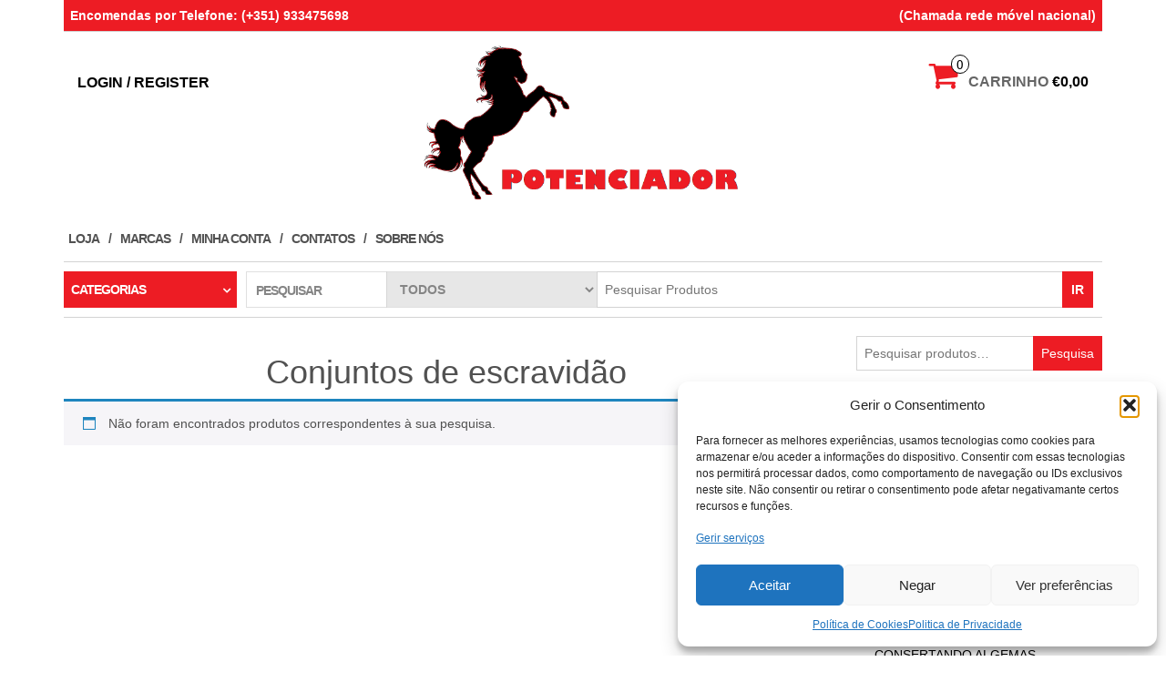

--- FILE ---
content_type: text/html; charset=UTF-8
request_url: https://potenciador.pt/categoria-produto/sm-bondage/escravidao/conjuntos-de-escravidao/
body_size: 30063
content:
<!DOCTYPE html>
<html lang="pt-PT">
	<head>
		<meta http-equiv="content-type" content="text/html; charset=UTF-8" />
		<meta http-equiv="X-UA-Compatible" content="IE=edge">
		<meta name="viewport" content="width=device-width, initial-scale=1.0">
		<link rel="pingback" href="https://potenciador.pt/xmlrpc.php" />
		<!-- Manifest added by SuperPWA - Progressive Web Apps Plugin For WordPress -->
<link rel="manifest" href="/superpwa-manifest.json">
<meta name="theme-color" content="#ffffff">
<meta name="mobile-web-app-capable" content="yes">
<meta name="apple-touch-fullscreen" content="yes">
<meta name="apple-mobile-web-app-title" content="Potenciador">
<meta name="application-name" content="Potenciador">
<meta name="apple-mobile-web-app-capable" content="yes">
<meta name="apple-mobile-web-app-status-bar-style" content="default">
<link rel="apple-touch-icon"  href="https://potenciador.pt/wp-content/uploads/2022/01/cropped-favicon_192.png">
<link rel="apple-touch-icon" sizes="192x192" href="https://potenciador.pt/wp-content/uploads/2022/01/cropped-favicon_192.png">
<link rel="apple-touch-startup-image" media="screen and (device-width: 320px) and (device-height: 568px) and (-webkit-device-pixel-ratio: 2) and (orientation: landscape)" href="https://potenciador.pt/wp-content/uploads/superpwa-splashIcons/super_splash_screens/icon_1136x640.png"/>
<link rel="apple-touch-startup-image" media="screen and (device-width: 320px) and (device-height: 568px) and (-webkit-device-pixel-ratio: 2) and (orientation: portrait)" href="https://potenciador.pt/wp-content/uploads/superpwa-splashIcons/super_splash_screens/icon_640x1136.png"/>
<link rel="apple-touch-startup-image" media="screen and (device-width: 414px) and (device-height: 896px) and (-webkit-device-pixel-ratio: 3) and (orientation: landscape)" href="https://potenciador.pt/wp-content/uploads/superpwa-splashIcons/super_splash_screens/icon_2688x1242.png"/>
<link rel="apple-touch-startup-image" media="screen and (device-width: 414px) and (device-height: 896px) and (-webkit-device-pixel-ratio: 2) and (orientation: landscape)" href="https://potenciador.pt/wp-content/uploads/superpwa-splashIcons/super_splash_screens/icon_1792x828.png"/>
<link rel="apple-touch-startup-image" media="screen and (device-width: 375px) and (device-height: 812px) and (-webkit-device-pixel-ratio: 3) and (orientation: portrait)" href="https://potenciador.pt/wp-content/uploads/superpwa-splashIcons/super_splash_screens/icon_1125x2436.png"/>
<link rel="apple-touch-startup-image" media="screen and (device-width: 414px) and (device-height: 896px) and (-webkit-device-pixel-ratio: 2) and (orientation: portrait)" href="https://potenciador.pt/wp-content/uploads/superpwa-splashIcons/super_splash_screens/icon_828x1792.png"/>
<link rel="apple-touch-startup-image" media="screen and (device-width: 375px) and (device-height: 812px) and (-webkit-device-pixel-ratio: 3) and (orientation: landscape)" href="https://potenciador.pt/wp-content/uploads/superpwa-splashIcons/super_splash_screens/icon_2436x1125.png"/>
<link rel="apple-touch-startup-image" media="screen and (device-width: 414px) and (device-height: 736px) and (-webkit-device-pixel-ratio: 3) and (orientation: portrait)" href="https://potenciador.pt/wp-content/uploads/superpwa-splashIcons/super_splash_screens/icon_1242x2208.png"/>
<link rel="apple-touch-startup-image" media="screen and (device-width: 414px) and (device-height: 736px) and (-webkit-device-pixel-ratio: 3) and (orientation: landscape)" href="https://potenciador.pt/wp-content/uploads/superpwa-splashIcons/super_splash_screens/icon_2208x1242.png"/>
<link rel="apple-touch-startup-image" media="screen and (device-width: 375px) and (device-height: 667px) and (-webkit-device-pixel-ratio: 2) and (orientation: landscape)" href="https://potenciador.pt/wp-content/uploads/superpwa-splashIcons/super_splash_screens/icon_1334x750.png"/>
<link rel="apple-touch-startup-image" media="screen and (device-width: 375px) and (device-height: 667px) and (-webkit-device-pixel-ratio: 2) and (orientation: portrait)" href="https://potenciador.pt/wp-content/uploads/superpwa-splashIcons/super_splash_screens/icon_750x1334.png"/>
<link rel="apple-touch-startup-image" media="screen and (device-width: 1024px) and (device-height: 1366px) and (-webkit-device-pixel-ratio: 2) and (orientation: landscape)" href="https://potenciador.pt/wp-content/uploads/superpwa-splashIcons/super_splash_screens/icon_2732x2048.png"/>
<link rel="apple-touch-startup-image" media="screen and (device-width: 1024px) and (device-height: 1366px) and (-webkit-device-pixel-ratio: 2) and (orientation: portrait)" href="https://potenciador.pt/wp-content/uploads/superpwa-splashIcons/super_splash_screens/icon_2048x2732.png"/>
<link rel="apple-touch-startup-image" media="screen and (device-width: 834px) and (device-height: 1194px) and (-webkit-device-pixel-ratio: 2) and (orientation: landscape)" href="https://potenciador.pt/wp-content/uploads/superpwa-splashIcons/super_splash_screens/icon_2388x1668.png"/>
<link rel="apple-touch-startup-image" media="screen and (device-width: 834px) and (device-height: 1194px) and (-webkit-device-pixel-ratio: 2) and (orientation: portrait)" href="https://potenciador.pt/wp-content/uploads/superpwa-splashIcons/super_splash_screens/icon_1668x2388.png"/>
<link rel="apple-touch-startup-image" media="screen and (device-width: 834px) and (device-height: 1112px) and (-webkit-device-pixel-ratio: 2) and (orientation: landscape)" href="https://potenciador.pt/wp-content/uploads/superpwa-splashIcons/super_splash_screens/icon_2224x1668.png"/>
<link rel="apple-touch-startup-image" media="screen and (device-width: 414px) and (device-height: 896px) and (-webkit-device-pixel-ratio: 3) and (orientation: portrait)" href="https://potenciador.pt/wp-content/uploads/superpwa-splashIcons/super_splash_screens/icon_1242x2688.png"/>
<link rel="apple-touch-startup-image" media="screen and (device-width: 834px) and (device-height: 1112px) and (-webkit-device-pixel-ratio: 2) and (orientation: portrait)" href="https://potenciador.pt/wp-content/uploads/superpwa-splashIcons/super_splash_screens/icon_1668x2224.png"/>
<link rel="apple-touch-startup-image" media="screen and (device-width: 768px) and (device-height: 1024px) and (-webkit-device-pixel-ratio: 2) and (orientation: portrait)" href="https://potenciador.pt/wp-content/uploads/superpwa-splashIcons/super_splash_screens/icon_1536x2048.png"/>
<link rel="apple-touch-startup-image" media="screen and (device-width: 768px) and (device-height: 1024px) and (-webkit-device-pixel-ratio: 2) and (orientation: landscape)" href="https://potenciador.pt/wp-content/uploads/superpwa-splashIcons/super_splash_screens/icon_2048x1536.png"/>
<!-- / SuperPWA.com -->
<meta name='robots' content='index, follow, max-image-preview:large, max-snippet:-1, max-video-preview:-1' />

<!-- Google Tag Manager for WordPress by gtm4wp.com -->
<script data-cfasync="false" data-pagespeed-no-defer>
	var gtm4wp_datalayer_name = "dataLayer";
	var dataLayer = dataLayer || [];
	const gtm4wp_use_sku_instead = 1;
	const gtm4wp_currency = 'EUR';
	const gtm4wp_product_per_impression = 0;
	const gtm4wp_clear_ecommerce = false;
	const gtm4wp_datalayer_max_timeout = 2000;
</script>
<!-- End Google Tag Manager for WordPress by gtm4wp.com --><!-- Google tag (gtag.js) consent mode dataLayer added by Site Kit -->
<script type="text/javascript" id="google_gtagjs-js-consent-mode-data-layer">
/* <![CDATA[ */
window.dataLayer = window.dataLayer || [];function gtag(){dataLayer.push(arguments);}
gtag('consent', 'default', {"ad_personalization":"denied","ad_storage":"denied","ad_user_data":"denied","analytics_storage":"denied","functionality_storage":"denied","security_storage":"denied","personalization_storage":"denied","region":["AT","BE","BG","CH","CY","CZ","DE","DK","EE","ES","FI","FR","GB","GR","HR","HU","IE","IS","IT","LI","LT","LU","LV","MT","NL","NO","PL","PT","RO","SE","SI","SK"],"wait_for_update":500});
window._googlesitekitConsentCategoryMap = {"statistics":["analytics_storage"],"marketing":["ad_storage","ad_user_data","ad_personalization"],"functional":["functionality_storage","security_storage"],"preferences":["personalization_storage"]};
window._googlesitekitConsents = {"ad_personalization":"denied","ad_storage":"denied","ad_user_data":"denied","analytics_storage":"denied","functionality_storage":"denied","security_storage":"denied","personalization_storage":"denied","region":["AT","BE","BG","CH","CY","CZ","DE","DK","EE","ES","FI","FR","GB","GR","HR","HU","IE","IS","IT","LI","LT","LU","LV","MT","NL","NO","PL","PT","RO","SE","SI","SK"],"wait_for_update":500};
/* ]]> */
</script>
<!-- End Google tag (gtag.js) consent mode dataLayer added by Site Kit -->

	<!-- This site is optimized with the Yoast SEO plugin v26.8 - https://yoast.com/product/yoast-seo-wordpress/ -->
	<title>Conjuntos de escravidão - Potenteciador</title>
	<link rel="canonical" href="https://potenciador.pt/categoria-produto/sm-bondage/escravidao/conjuntos-de-escravidao/" />
	<meta property="og:locale" content="pt_PT" />
	<meta property="og:type" content="article" />
	<meta property="og:title" content="Conjuntos de escravidão - Potenteciador" />
	<meta property="og:url" content="https://potenciador.pt/categoria-produto/sm-bondage/escravidao/conjuntos-de-escravidao/" />
	<meta property="og:site_name" content="Potenteciador" />
	<script type="application/ld+json" class="yoast-schema-graph">{"@context":"https://schema.org","@graph":[{"@type":"CollectionPage","@id":"https://potenciador.pt/categoria-produto/sm-bondage/escravidao/conjuntos-de-escravidao/","url":"https://potenciador.pt/categoria-produto/sm-bondage/escravidao/conjuntos-de-escravidao/","name":"Conjuntos de escravidão - Potenteciador","isPartOf":{"@id":"https://potenciador.pt/#website"},"breadcrumb":{"@id":"https://potenciador.pt/categoria-produto/sm-bondage/escravidao/conjuntos-de-escravidao/#breadcrumb"},"inLanguage":"pt-PT"},{"@type":"BreadcrumbList","@id":"https://potenciador.pt/categoria-produto/sm-bondage/escravidao/conjuntos-de-escravidao/#breadcrumb","itemListElement":[{"@type":"ListItem","position":1,"name":"Início","item":"https://potenciador.pt/"},{"@type":"ListItem","position":2,"name":"SM &amp; BONDAGE","item":"https://potenciador.pt/categoria-produto/sm-bondage/"},{"@type":"ListItem","position":3,"name":"Escravidão","item":"https://potenciador.pt/categoria-produto/sm-bondage/escravidao/"},{"@type":"ListItem","position":4,"name":"Conjuntos de escravidão"}]},{"@type":"WebSite","@id":"https://potenciador.pt/#website","url":"https://potenciador.pt/","name":"Potenteciador","description":"Potencia Masculina","publisher":{"@id":"https://potenciador.pt/#organization"},"potentialAction":[{"@type":"SearchAction","target":{"@type":"EntryPoint","urlTemplate":"https://potenciador.pt/?s={search_term_string}"},"query-input":{"@type":"PropertyValueSpecification","valueRequired":true,"valueName":"search_term_string"}}],"inLanguage":"pt-PT"},{"@type":"Organization","@id":"https://potenciador.pt/#organization","name":"Potenciador","url":"https://potenciador.pt/","logo":{"@type":"ImageObject","inLanguage":"pt-PT","@id":"https://potenciador.pt/#/schema/logo/image/","url":"https://potenciador.pt/wp-content/uploads/2021/10/logo-1.png","contentUrl":"https://potenciador.pt/wp-content/uploads/2021/10/logo-1.png","width":1158,"height":570,"caption":"Potenciador"},"image":{"@id":"https://potenciador.pt/#/schema/logo/image/"}}]}</script>
	<!-- / Yoast SEO plugin. -->


<link rel='dns-prefetch' href='//www.googletagmanager.com' />
<link rel="alternate" type="application/rss+xml" title="Potenteciador &raquo; Feed" href="https://potenciador.pt/feed/" />
<link rel="alternate" type="application/rss+xml" title="Potenteciador &raquo; Feed de comentários" href="https://potenciador.pt/comments/feed/" />
<link rel="alternate" type="application/rss+xml" title="Feed Potenteciador &raquo; Conjuntos de escravidão Categoria" href="https://potenciador.pt/categoria-produto/sm-bondage/escravidao/conjuntos-de-escravidao/feed/" />
<link rel="preload" href="https://potenciador.pt/wp-content/uploads/2022/11/logo.png" as="image" />
<style id='wp-img-auto-sizes-contain-inline-css' type='text/css'>
img:is([sizes=auto i],[sizes^="auto," i]){contain-intrinsic-size:3000px 1500px}
/*# sourceURL=wp-img-auto-sizes-contain-inline-css */
</style>

<link rel='stylesheet' id='font-awesome-css' href='https://potenciador.pt/wp-content/plugins/brands-for-woocommerce/berocket/assets/css/font-awesome.min.css?ver=6.9' type='text/css' media='all' />
<link rel='stylesheet' id='berocket_product_brand_style-css' href='https://potenciador.pt/wp-content/plugins/brands-for-woocommerce/css/frontend.css?ver=3.8.6.4' type='text/css' media='all' />
<style id='wp-emoji-styles-inline-css' type='text/css'>

	img.wp-smiley, img.emoji {
		display: inline !important;
		border: none !important;
		box-shadow: none !important;
		height: 1em !important;
		width: 1em !important;
		margin: 0 0.07em !important;
		vertical-align: -0.1em !important;
		background: none !important;
		padding: 0 !important;
	}
/*# sourceURL=wp-emoji-styles-inline-css */
</style>
<link rel='stylesheet' id='wp-block-library-css' href='https://potenciador.pt/wp-includes/css/dist/block-library/style.min.css?ver=6.9' type='text/css' media='all' />
<style id='classic-theme-styles-inline-css' type='text/css'>
/*! This file is auto-generated */
.wp-block-button__link{color:#fff;background-color:#32373c;border-radius:9999px;box-shadow:none;text-decoration:none;padding:calc(.667em + 2px) calc(1.333em + 2px);font-size:1.125em}.wp-block-file__button{background:#32373c;color:#fff;text-decoration:none}
/*# sourceURL=/wp-includes/css/classic-themes.min.css */
</style>
<style id='global-styles-inline-css' type='text/css'>
:root{--wp--preset--aspect-ratio--square: 1;--wp--preset--aspect-ratio--4-3: 4/3;--wp--preset--aspect-ratio--3-4: 3/4;--wp--preset--aspect-ratio--3-2: 3/2;--wp--preset--aspect-ratio--2-3: 2/3;--wp--preset--aspect-ratio--16-9: 16/9;--wp--preset--aspect-ratio--9-16: 9/16;--wp--preset--color--black: #000000;--wp--preset--color--cyan-bluish-gray: #abb8c3;--wp--preset--color--white: #ffffff;--wp--preset--color--pale-pink: #f78da7;--wp--preset--color--vivid-red: #cf2e2e;--wp--preset--color--luminous-vivid-orange: #ff6900;--wp--preset--color--luminous-vivid-amber: #fcb900;--wp--preset--color--light-green-cyan: #7bdcb5;--wp--preset--color--vivid-green-cyan: #00d084;--wp--preset--color--pale-cyan-blue: #8ed1fc;--wp--preset--color--vivid-cyan-blue: #0693e3;--wp--preset--color--vivid-purple: #9b51e0;--wp--preset--gradient--vivid-cyan-blue-to-vivid-purple: linear-gradient(135deg,rgb(6,147,227) 0%,rgb(155,81,224) 100%);--wp--preset--gradient--light-green-cyan-to-vivid-green-cyan: linear-gradient(135deg,rgb(122,220,180) 0%,rgb(0,208,130) 100%);--wp--preset--gradient--luminous-vivid-amber-to-luminous-vivid-orange: linear-gradient(135deg,rgb(252,185,0) 0%,rgb(255,105,0) 100%);--wp--preset--gradient--luminous-vivid-orange-to-vivid-red: linear-gradient(135deg,rgb(255,105,0) 0%,rgb(207,46,46) 100%);--wp--preset--gradient--very-light-gray-to-cyan-bluish-gray: linear-gradient(135deg,rgb(238,238,238) 0%,rgb(169,184,195) 100%);--wp--preset--gradient--cool-to-warm-spectrum: linear-gradient(135deg,rgb(74,234,220) 0%,rgb(151,120,209) 20%,rgb(207,42,186) 40%,rgb(238,44,130) 60%,rgb(251,105,98) 80%,rgb(254,248,76) 100%);--wp--preset--gradient--blush-light-purple: linear-gradient(135deg,rgb(255,206,236) 0%,rgb(152,150,240) 100%);--wp--preset--gradient--blush-bordeaux: linear-gradient(135deg,rgb(254,205,165) 0%,rgb(254,45,45) 50%,rgb(107,0,62) 100%);--wp--preset--gradient--luminous-dusk: linear-gradient(135deg,rgb(255,203,112) 0%,rgb(199,81,192) 50%,rgb(65,88,208) 100%);--wp--preset--gradient--pale-ocean: linear-gradient(135deg,rgb(255,245,203) 0%,rgb(182,227,212) 50%,rgb(51,167,181) 100%);--wp--preset--gradient--electric-grass: linear-gradient(135deg,rgb(202,248,128) 0%,rgb(113,206,126) 100%);--wp--preset--gradient--midnight: linear-gradient(135deg,rgb(2,3,129) 0%,rgb(40,116,252) 100%);--wp--preset--font-size--small: 13px;--wp--preset--font-size--medium: 20px;--wp--preset--font-size--large: 36px;--wp--preset--font-size--x-large: 42px;--wp--preset--spacing--20: 0.44rem;--wp--preset--spacing--30: 0.67rem;--wp--preset--spacing--40: 1rem;--wp--preset--spacing--50: 1.5rem;--wp--preset--spacing--60: 2.25rem;--wp--preset--spacing--70: 3.38rem;--wp--preset--spacing--80: 5.06rem;--wp--preset--shadow--natural: 6px 6px 9px rgba(0, 0, 0, 0.2);--wp--preset--shadow--deep: 12px 12px 50px rgba(0, 0, 0, 0.4);--wp--preset--shadow--sharp: 6px 6px 0px rgba(0, 0, 0, 0.2);--wp--preset--shadow--outlined: 6px 6px 0px -3px rgb(255, 255, 255), 6px 6px rgb(0, 0, 0);--wp--preset--shadow--crisp: 6px 6px 0px rgb(0, 0, 0);}:where(.is-layout-flex){gap: 0.5em;}:where(.is-layout-grid){gap: 0.5em;}body .is-layout-flex{display: flex;}.is-layout-flex{flex-wrap: wrap;align-items: center;}.is-layout-flex > :is(*, div){margin: 0;}body .is-layout-grid{display: grid;}.is-layout-grid > :is(*, div){margin: 0;}:where(.wp-block-columns.is-layout-flex){gap: 2em;}:where(.wp-block-columns.is-layout-grid){gap: 2em;}:where(.wp-block-post-template.is-layout-flex){gap: 1.25em;}:where(.wp-block-post-template.is-layout-grid){gap: 1.25em;}.has-black-color{color: var(--wp--preset--color--black) !important;}.has-cyan-bluish-gray-color{color: var(--wp--preset--color--cyan-bluish-gray) !important;}.has-white-color{color: var(--wp--preset--color--white) !important;}.has-pale-pink-color{color: var(--wp--preset--color--pale-pink) !important;}.has-vivid-red-color{color: var(--wp--preset--color--vivid-red) !important;}.has-luminous-vivid-orange-color{color: var(--wp--preset--color--luminous-vivid-orange) !important;}.has-luminous-vivid-amber-color{color: var(--wp--preset--color--luminous-vivid-amber) !important;}.has-light-green-cyan-color{color: var(--wp--preset--color--light-green-cyan) !important;}.has-vivid-green-cyan-color{color: var(--wp--preset--color--vivid-green-cyan) !important;}.has-pale-cyan-blue-color{color: var(--wp--preset--color--pale-cyan-blue) !important;}.has-vivid-cyan-blue-color{color: var(--wp--preset--color--vivid-cyan-blue) !important;}.has-vivid-purple-color{color: var(--wp--preset--color--vivid-purple) !important;}.has-black-background-color{background-color: var(--wp--preset--color--black) !important;}.has-cyan-bluish-gray-background-color{background-color: var(--wp--preset--color--cyan-bluish-gray) !important;}.has-white-background-color{background-color: var(--wp--preset--color--white) !important;}.has-pale-pink-background-color{background-color: var(--wp--preset--color--pale-pink) !important;}.has-vivid-red-background-color{background-color: var(--wp--preset--color--vivid-red) !important;}.has-luminous-vivid-orange-background-color{background-color: var(--wp--preset--color--luminous-vivid-orange) !important;}.has-luminous-vivid-amber-background-color{background-color: var(--wp--preset--color--luminous-vivid-amber) !important;}.has-light-green-cyan-background-color{background-color: var(--wp--preset--color--light-green-cyan) !important;}.has-vivid-green-cyan-background-color{background-color: var(--wp--preset--color--vivid-green-cyan) !important;}.has-pale-cyan-blue-background-color{background-color: var(--wp--preset--color--pale-cyan-blue) !important;}.has-vivid-cyan-blue-background-color{background-color: var(--wp--preset--color--vivid-cyan-blue) !important;}.has-vivid-purple-background-color{background-color: var(--wp--preset--color--vivid-purple) !important;}.has-black-border-color{border-color: var(--wp--preset--color--black) !important;}.has-cyan-bluish-gray-border-color{border-color: var(--wp--preset--color--cyan-bluish-gray) !important;}.has-white-border-color{border-color: var(--wp--preset--color--white) !important;}.has-pale-pink-border-color{border-color: var(--wp--preset--color--pale-pink) !important;}.has-vivid-red-border-color{border-color: var(--wp--preset--color--vivid-red) !important;}.has-luminous-vivid-orange-border-color{border-color: var(--wp--preset--color--luminous-vivid-orange) !important;}.has-luminous-vivid-amber-border-color{border-color: var(--wp--preset--color--luminous-vivid-amber) !important;}.has-light-green-cyan-border-color{border-color: var(--wp--preset--color--light-green-cyan) !important;}.has-vivid-green-cyan-border-color{border-color: var(--wp--preset--color--vivid-green-cyan) !important;}.has-pale-cyan-blue-border-color{border-color: var(--wp--preset--color--pale-cyan-blue) !important;}.has-vivid-cyan-blue-border-color{border-color: var(--wp--preset--color--vivid-cyan-blue) !important;}.has-vivid-purple-border-color{border-color: var(--wp--preset--color--vivid-purple) !important;}.has-vivid-cyan-blue-to-vivid-purple-gradient-background{background: var(--wp--preset--gradient--vivid-cyan-blue-to-vivid-purple) !important;}.has-light-green-cyan-to-vivid-green-cyan-gradient-background{background: var(--wp--preset--gradient--light-green-cyan-to-vivid-green-cyan) !important;}.has-luminous-vivid-amber-to-luminous-vivid-orange-gradient-background{background: var(--wp--preset--gradient--luminous-vivid-amber-to-luminous-vivid-orange) !important;}.has-luminous-vivid-orange-to-vivid-red-gradient-background{background: var(--wp--preset--gradient--luminous-vivid-orange-to-vivid-red) !important;}.has-very-light-gray-to-cyan-bluish-gray-gradient-background{background: var(--wp--preset--gradient--very-light-gray-to-cyan-bluish-gray) !important;}.has-cool-to-warm-spectrum-gradient-background{background: var(--wp--preset--gradient--cool-to-warm-spectrum) !important;}.has-blush-light-purple-gradient-background{background: var(--wp--preset--gradient--blush-light-purple) !important;}.has-blush-bordeaux-gradient-background{background: var(--wp--preset--gradient--blush-bordeaux) !important;}.has-luminous-dusk-gradient-background{background: var(--wp--preset--gradient--luminous-dusk) !important;}.has-pale-ocean-gradient-background{background: var(--wp--preset--gradient--pale-ocean) !important;}.has-electric-grass-gradient-background{background: var(--wp--preset--gradient--electric-grass) !important;}.has-midnight-gradient-background{background: var(--wp--preset--gradient--midnight) !important;}.has-small-font-size{font-size: var(--wp--preset--font-size--small) !important;}.has-medium-font-size{font-size: var(--wp--preset--font-size--medium) !important;}.has-large-font-size{font-size: var(--wp--preset--font-size--large) !important;}.has-x-large-font-size{font-size: var(--wp--preset--font-size--x-large) !important;}
:where(.wp-block-post-template.is-layout-flex){gap: 1.25em;}:where(.wp-block-post-template.is-layout-grid){gap: 1.25em;}
:where(.wp-block-term-template.is-layout-flex){gap: 1.25em;}:where(.wp-block-term-template.is-layout-grid){gap: 1.25em;}
:where(.wp-block-columns.is-layout-flex){gap: 2em;}:where(.wp-block-columns.is-layout-grid){gap: 2em;}
:root :where(.wp-block-pullquote){font-size: 1.5em;line-height: 1.6;}
/*# sourceURL=global-styles-inline-css */
</style>
<style id='age-gate-custom-inline-css' type='text/css'>
:root{--ag-background-color: rgba(255,255,255,0.6);--ag-background-image-position: center center;--ag-background-image-opacity: 1;--ag-form-background: rgba(255,255,255,1);--ag-text-color: #000000;--ag-blur: 10px;}
/*# sourceURL=age-gate-custom-inline-css */
</style>
<link rel='stylesheet' id='age-gate-css' href='https://potenciador.pt/wp-content/plugins/age-gate/dist/main.css?ver=3.7.2' type='text/css' media='all' />
<style id='age-gate-options-inline-css' type='text/css'>
:root{--ag-background-color: rgba(255,255,255,0.6);--ag-background-image-position: center center;--ag-background-image-opacity: 1;--ag-form-background: rgba(255,255,255,1);--ag-text-color: #000000;--ag-blur: 10px;}
/*# sourceURL=age-gate-options-inline-css */
</style>
<link rel='stylesheet' id='woocommerce-layout-css' href='https://potenciador.pt/wp-content/plugins/woocommerce/assets/css/woocommerce-layout.css?ver=10.4.3' type='text/css' media='all' />
<link rel='stylesheet' id='woocommerce-smallscreen-css' href='https://potenciador.pt/wp-content/plugins/woocommerce/assets/css/woocommerce-smallscreen.css?ver=10.4.3' type='text/css' media='only screen and (max-width: 768px)' />
<link rel='stylesheet' id='woocommerce-general-css' href='https://potenciador.pt/wp-content/plugins/woocommerce/assets/css/woocommerce.css?ver=10.4.3' type='text/css' media='all' />
<style id='woocommerce-inline-inline-css' type='text/css'>
.woocommerce form .form-row .required { visibility: visible; }
/*# sourceURL=woocommerce-inline-inline-css */
</style>
<link rel='stylesheet' id='cmplz-general-css' href='https://potenciador.pt/wp-content/plugins/complianz-gdpr/assets/css/cookieblocker.min.css?ver=1765904924' type='text/css' media='all' />
<link rel='stylesheet' id='bootstrap-css' href='https://potenciador.pt/wp-content/themes/maxstore/css/bootstrap.css?ver=3.3.4' type='text/css' media='all' />
<link rel='stylesheet' id='maxstore-stylesheet-css' href='https://potenciador.pt/wp-content/themes/maxstore/style.css?ver=1.5.2' type='text/css' media='all' />
<script type="text/javascript" id="woocommerce-google-analytics-integration-gtag-js-after">
/* <![CDATA[ */
/* Google Analytics for WooCommerce (gtag.js) */
					window.dataLayer = window.dataLayer || [];
					function gtag(){dataLayer.push(arguments);}
					// Set up default consent state.
					for ( const mode of [{"analytics_storage":"denied","ad_storage":"denied","ad_user_data":"denied","ad_personalization":"denied","region":["AT","BE","BG","HR","CY","CZ","DK","EE","FI","FR","DE","GR","HU","IS","IE","IT","LV","LI","LT","LU","MT","NL","NO","PL","PT","RO","SK","SI","ES","SE","GB","CH"]}] || [] ) {
						gtag( "consent", "default", { "wait_for_update": 500, ...mode } );
					}
					gtag("js", new Date());
					gtag("set", "developer_id.dOGY3NW", true);
					gtag("config", "G-70T27QBKBR", {"track_404":true,"allow_google_signals":false,"logged_in":false,"linker":{"domains":[],"allow_incoming":false},"custom_map":{"dimension1":"logged_in"}});
//# sourceURL=woocommerce-google-analytics-integration-gtag-js-after
/* ]]> */
</script>
<script type="text/javascript" src="https://potenciador.pt/wp-includes/js/jquery/jquery.min.js?ver=3.7.1" id="jquery-core-js"></script>
<script type="text/javascript" src="https://potenciador.pt/wp-includes/js/jquery/jquery-migrate.min.js?ver=3.4.1" id="jquery-migrate-js"></script>
<script type="text/javascript" src="https://potenciador.pt/wp-content/plugins/woocommerce/assets/js/jquery-blockui/jquery.blockUI.min.js?ver=2.7.0-wc.10.4.3" id="wc-jquery-blockui-js" defer="defer" data-wp-strategy="defer"></script>
<script type="text/javascript" id="wc-add-to-cart-js-extra">
/* <![CDATA[ */
var wc_add_to_cart_params = {"ajax_url":"/wp-admin/admin-ajax.php","wc_ajax_url":"/?wc-ajax=%%endpoint%%","i18n_view_cart":"Ver carrinho","cart_url":"https://potenciador.pt/carrinho/","is_cart":"","cart_redirect_after_add":"no"};
//# sourceURL=wc-add-to-cart-js-extra
/* ]]> */
</script>
<script type="text/javascript" src="https://potenciador.pt/wp-content/plugins/woocommerce/assets/js/frontend/add-to-cart.min.js?ver=10.4.3" id="wc-add-to-cart-js" defer="defer" data-wp-strategy="defer"></script>
<script type="text/javascript" src="https://potenciador.pt/wp-content/plugins/woocommerce/assets/js/js-cookie/js.cookie.min.js?ver=2.1.4-wc.10.4.3" id="wc-js-cookie-js" defer="defer" data-wp-strategy="defer"></script>
<script type="text/javascript" id="woocommerce-js-extra">
/* <![CDATA[ */
var woocommerce_params = {"ajax_url":"/wp-admin/admin-ajax.php","wc_ajax_url":"/?wc-ajax=%%endpoint%%","i18n_password_show":"Show password","i18n_password_hide":"Hide password"};
//# sourceURL=woocommerce-js-extra
/* ]]> */
</script>
<script type="text/javascript" src="https://potenciador.pt/wp-content/plugins/woocommerce/assets/js/frontend/woocommerce.min.js?ver=10.4.3" id="woocommerce-js" defer="defer" data-wp-strategy="defer"></script>
<script type="text/javascript" id="WCPAY_ASSETS-js-extra">
/* <![CDATA[ */
var wcpayAssets = {"url":"https://potenciador.pt/wp-content/plugins/woocommerce-payments/dist/"};
//# sourceURL=WCPAY_ASSETS-js-extra
/* ]]> */
</script>
<script type="text/javascript" src="https://potenciador.pt/wp-content/themes/maxstore/js/bootstrap.js?ver=3.3.4" id="bootstrap-js"></script>
<script type="text/javascript" src="https://potenciador.pt/wp-content/themes/maxstore/js/customscript.js?ver=1.5.2" id="maxstore-theme-js-js"></script>

<!-- Google tag (gtag.js) snippet added by Site Kit -->
<!-- Google Analytics snippet added by Site Kit -->
<script type="text/javascript" src="https://www.googletagmanager.com/gtag/js?id=G-70T27QBKBR" id="google_gtagjs-js" async></script>
<script type="text/javascript" id="google_gtagjs-js-after">
/* <![CDATA[ */
window.dataLayer = window.dataLayer || [];function gtag(){dataLayer.push(arguments);}
gtag("set","linker",{"domains":["potenciador.pt"]});
gtag("js", new Date());
gtag("set", "developer_id.dZTNiMT", true);
gtag("config", "G-70T27QBKBR");
//# sourceURL=google_gtagjs-js-after
/* ]]> */
</script>
<link rel="https://api.w.org/" href="https://potenciador.pt/wp-json/" /><link rel="alternate" title="JSON" type="application/json" href="https://potenciador.pt/wp-json/wp/v2/product_cat/2245" /><link rel="EditURI" type="application/rsd+xml" title="RSD" href="https://potenciador.pt/xmlrpc.php?rsd" />
<meta name="generator" content="WordPress 6.9" />
<meta name="generator" content="WooCommerce 10.4.3" />
<meta name="generator" content="Site Kit by Google 1.171.0" />			<style>.cmplz-hidden {
					display: none !important;
				}</style>
<!-- Google Tag Manager for WordPress by gtm4wp.com -->
<!-- GTM Container placement set to manual -->
<script data-cfasync="false" data-pagespeed-no-defer type="text/javascript">
	var dataLayer_content = {"pagePostType":false,"pagePostType2":"tax-","pageCategory":[],"customerTotalOrders":0,"customerTotalOrderValue":0,"customerFirstName":"","customerLastName":"","customerBillingFirstName":"","customerBillingLastName":"","customerBillingCompany":"","customerBillingAddress1":"","customerBillingAddress2":"","customerBillingCity":"","customerBillingState":"","customerBillingPostcode":"","customerBillingCountry":"","customerBillingEmail":"","customerBillingEmailHash":"","customerBillingPhone":"","customerShippingFirstName":"","customerShippingLastName":"","customerShippingCompany":"","customerShippingAddress1":"","customerShippingAddress2":"","customerShippingCity":"","customerShippingState":"","customerShippingPostcode":"","customerShippingCountry":""};
	dataLayer.push( dataLayer_content );
</script>
<script data-cfasync="false" data-pagespeed-no-defer type="text/javascript">
(function(w,d,s,l,i){w[l]=w[l]||[];w[l].push({'gtm.start':
new Date().getTime(),event:'gtm.js'});var f=d.getElementsByTagName(s)[0],
j=d.createElement(s),dl=l!='dataLayer'?'&l='+l:'';j.async=true;j.src=
'//www.googletagmanager.com/gtm.js?id='+i+dl;f.parentNode.insertBefore(j,f);
})(window,document,'script','dataLayer','GTM-WPHXWPP');
</script>
<!-- End Google Tag Manager for WordPress by gtm4wp.com -->	<noscript><style>.woocommerce-product-gallery{ opacity: 1 !important; }</style></noscript>
	<meta name="generator" content="Elementor 3.34.3; features: additional_custom_breakpoints; settings: css_print_method-external, google_font-enabled, font_display-auto">
			<style>
				.e-con.e-parent:nth-of-type(n+4):not(.e-lazyloaded):not(.e-no-lazyload),
				.e-con.e-parent:nth-of-type(n+4):not(.e-lazyloaded):not(.e-no-lazyload) * {
					background-image: none !important;
				}
				@media screen and (max-height: 1024px) {
					.e-con.e-parent:nth-of-type(n+3):not(.e-lazyloaded):not(.e-no-lazyload),
					.e-con.e-parent:nth-of-type(n+3):not(.e-lazyloaded):not(.e-no-lazyload) * {
						background-image: none !important;
					}
				}
				@media screen and (max-height: 640px) {
					.e-con.e-parent:nth-of-type(n+2):not(.e-lazyloaded):not(.e-no-lazyload),
					.e-con.e-parent:nth-of-type(n+2):not(.e-lazyloaded):not(.e-no-lazyload) * {
						background-image: none !important;
					}
				}
			</style>
			
<!-- Google Tag Manager snippet added by Site Kit -->
<script type="text/javascript">
/* <![CDATA[ */

			( function( w, d, s, l, i ) {
				w[l] = w[l] || [];
				w[l].push( {'gtm.start': new Date().getTime(), event: 'gtm.js'} );
				var f = d.getElementsByTagName( s )[0],
					j = d.createElement( s ), dl = l != 'dataLayer' ? '&l=' + l : '';
				j.async = true;
				j.src = 'https://www.googletagmanager.com/gtm.js?id=' + i + dl;
				f.parentNode.insertBefore( j, f );
			} )( window, document, 'script', 'dataLayer', 'GTM-WPHXWPP' );
			
/* ]]> */
</script>

<!-- End Google Tag Manager snippet added by Site Kit -->
<link rel="icon" href="https://potenciador.pt/wp-content/uploads/2022/08/cropped-512-32x32.png" sizes="32x32" />
<link rel="icon" href="https://potenciador.pt/wp-content/uploads/2022/08/cropped-512-192x192.png" sizes="192x192" />
<meta name="msapplication-TileImage" content="https://potenciador.pt/wp-content/uploads/2022/08/cropped-512-270x270.png" />
		<style type="text/css" id="wp-custom-css">
			.top-infobox{
	background-color: #ED1C24
}
.top-infobox{
	font-size: 14px;
	color: #ffffff
}
.header-cart i{
	color: #ED1C24
}
.header-categories .accordion-toggle{
	background-color: #ED1C24
}
.header-search-form button{
	background-color: #ED1C24
}
.woocommerce ul.products li.product .onsale, .woocommerce span.onsale, .top-area .onsale{
	color: #fff;
	background-color: #ED1C24
}
.btn-primary.outline{
	border: 2px solid #ED1C24;
	color: #ED1C24;	
}
a {
	color: black;
	background-color: transparent
}
.woocommerce ul.products li.product .button{
	background-color: #ED1C24
}
#back-top span{
	background-color: #ED1C24
}
.widget_search #searchform #searchsubmit, .woocommerce-product-search input[type="submit"], .widget_product_search button[type="submit"] {
	background-color:#ED1C24
}
li.woocommerce-MyAccount-navigation-link.is-active{
	background-color: #ED1C24
}
.navbar-inverse .navbar-nav > .active > a, .navbar-inverse .navbar-nav > .active > a:hover, .navbar-inverse .navbar-nav > .active > a:focus{
	color: #ED1C24
}
.woocommerce div.product form.cart .button{
	background-color: #ED1C24
}
.rsrc-author-credits{
	background-color: #000;
	color: #fff
}
.wp-block-separator.is-style-wide{
	color: #ED1C24;
	border: 3px solid;
}
.woocommerce #respond input#submit, .woocommerce a.button, .woocommerce button.button, .woocommerce input.button{
	background-color: #ED1C24
}
.woocommerce .cart .button, .woocommerce .cart input.button{
	background-color: #ED1C24
}
.woocommerce-cart .wc-proceed-to-checkout a.checkout-button{
	background-color: #ED1C24
}
.woocommerce .widget_price_filter .ui-slider .ui-slider-handle, .woocommerce .widget_price_filter .ui-slider .ui-slider-range{
	background-color: #ED1C24
}


.woocommerce a.button.alt, .woocommerce button.button.alt, .woocommerce input.button.alt, .woocommerce #respond input#submit.alt, .woocommerce #respond input#submit, .woocommerce a.button, .woocommerce button.button, .woocommerce input.button {
	background-color: #ED1C24
}

/* Tamanho do logo em smartphone*/
.rsrc-header-img.menu-img img {
    max-height: 70px;
}

/*** AGE GATE ***/
button.age-gate-submit.age-gate-submit-yes{
    background: #478D47 !important;
    font-size: 15px;
    text-transform: uppercase;
}
button.age-gate-submit.age-gate-submit-no{
background-color: #333333a1;
	font-size: 15px;
	text-transform: uppercase;
}


/** SINGLE PRODUCT PROMOTION DATE**/
.promotion-info {
    display: flex;
    gap: 5px;
    width: 100%;
    padding-top: 12px;
    margin-bottom: -2pc;
}		</style>
		<style id="kirki-inline-styles">.rsrc-header-text a{color:#222;}h2.site-desc, h3.site-desc{color:#b7b7b7;}body{background:#ffffff;background-color:#ffffff;background-repeat:no-repeat;background-position:center center;background-attachment:fixed;-webkit-background-size:cover;-moz-background-size:cover;-ms-background-size:cover;-o-background-size:cover;background-size:cover;}</style>	</head>
	<body data-cmplz=2 id="blog" class="archive tax-product_cat term-conjuntos-de-escravidao term-2245 wp-theme-maxstore theme-maxstore woocommerce woocommerce-page woocommerce-no-js elementor-default elementor-kit-15369">
            		<!-- Google Tag Manager (noscript) snippet added by Site Kit -->
		<noscript>
			<iframe src="https://www.googletagmanager.com/ns.html?id=GTM-WPHXWPP" height="0" width="0" style="display:none;visibility:hidden"></iframe>
		</noscript>
		<!-- End Google Tag Manager (noscript) snippet added by Site Kit -->
		<a class="skip-link screen-reader-text" href="#site-content">Skip to the content</a>
<!-- GTM Container placement set to manual -->
<!-- Google Tag Manager (noscript) -->
				<noscript><iframe src="https://www.googletagmanager.com/ns.html?id=GTM-WPHXWPP" height="0" width="0" style="display:none;visibility:hidden" aria-hidden="true"></iframe></noscript>
<!-- End Google Tag Manager (noscript) -->
<div class="container rsrc-container" role="main">
	 
			<div class="top-section row"> 
			<div class="top-infobox text-left col-xs-6">
				Encomendas por Telefone: (+351) 933475698 
			</div> 
			<div class="top-infobox text-right col-xs-6">
				(Chamada rede móvel nacional) 
			</div>               
		</div>
		<div class="row" >
				<header id="site-header" class="col-sm-4 hidden-xs rsrc-header text-center col-sm-push-4" role="banner"> 
							<div class="rsrc-header-img">
					<a href="https://potenciador.pt/"><img src="https://potenciador.pt/wp-content/uploads/2022/11/logo.png" title="Potenteciador" /></a>
				</div>
			   
		</header> 
		<div class="header-login col-sm-4 col-xs-4 col-sm-pull-4"> 
												<a href="https://potenciador.pt/minha-conta/" title="Login / Register">Login / Register</a>
				 
					</div>
				 
			<div class="header-cart text-right col-sm-4 col-xs-8">
							<div class="header-cart-inner">
					
				<a class="cart-contents text-right" href="https://potenciador.pt/carrinho/" title="Ver Carrinho">
					<i class="fa fa-shopping-cart"><span class="count">0</span></i><span class="amount-title hidden-sm hidden-xs">Carrinho</span><span class="amount-cart">&euro;0,00</span> 
				</a>
								<ul class="site-header-cart menu list-unstyled">
					<li>
						<div class="widget woocommerce widget_shopping_cart"><div class="widget_shopping_cart_content"></div></div>					</li>
				</ul>
			</div>
						</div>
			</div>
		<div class="rsrc-top-menu row" >
		<nav id="site-navigation" class="navbar navbar-inverse" role="navigation">

			<div class="navbar-header">
				<button type="button" class="navbar-toggle" data-toggle="collapse" data-target=".navbar-1-collapse">
					<span class="sr-only">Toggle navigation</span>
					<span class="icon-bar"></span>
					<span class="icon-bar"></span>
					<span class="icon-bar"></span>
				</button>
				<header class="visible-xs-block" role="banner"> 
											<div class="rsrc-header-img menu-img text-left">
							<a href="https://potenciador.pt/"><img src="https://potenciador.pt/wp-content/uploads/2022/11/logo.png" title="Potenteciador" /></a>
						</div>
					   
				</header>
			</div>
			<div class="collapse navbar-collapse navbar-1-collapse"><ul id="menu-menu" class="nav navbar-nav"><li id="menu-item-136" class="menu-item menu-item-type-post_type menu-item-object-page menu-item-136"><a title="Loja" href="https://potenciador.pt/loja/">Loja</a></li>
<li id="menu-item-249100" class="menu-item menu-item-type-post_type menu-item-object-page menu-item-249100"><a title="Marcas" href="https://potenciador.pt/marcas/">Marcas</a></li>
<li id="menu-item-140" class="menu-item menu-item-type-post_type menu-item-object-page menu-item-140"><a title="Minha conta" href="https://potenciador.pt/minha-conta/">Minha conta</a></li>
<li id="menu-item-275" class="menu-item menu-item-type-post_type menu-item-object-page menu-item-275"><a title="Contatos" href="https://potenciador.pt/contatos/">Contatos</a></li>
<li id="menu-item-277" class="menu-item menu-item-type-post_type menu-item-object-page menu-item-277"><a title="Sobre Nós" href="https://potenciador.pt/sobre-nos/">Sobre Nós</a></li>
</ul></div>		</nav>
	</div>
		 
		<div class="header-line-search row hidden-xs">
	<div class="header-categories col-md-2">
		<ul class="accordion list-unstyled" id="view-all-guides">
			<li class="accordion-group list-unstyled">
				<a class="accordion-toggle" data-toggle="collapse" data-parent="#view-all-guides" href="#collapseOne">Categorias</a>
				<div id="collapseOne" class="accordion-body collapse">
					<div class="accordion-inner">
						<ul class="list-unstyled">
								<li class="cat-item cat-item-1715"><a href="https://potenciador.pt/categoria-produto/aumento-peniano/">Aumento Peniano</a> (19)
</li>
	<li class="cat-item cat-item-2059"><a href="https://potenciador.pt/categoria-produto/brinquedos-sexuais/">BRINQUEDOS SEXUAIS</a> (3.881)
<ul class='children'>
	<li class="cat-item cat-item-2092"><a href="https://potenciador.pt/categoria-produto/brinquedos-sexuais/anal/">Anal</a> (255)
	<ul class='children'>
	<li class="cat-item cat-item-3284"><a href="https://potenciador.pt/categoria-produto/brinquedos-sexuais/anal/anal-inflavel/">Anal inflável</a> (1)
</li>
	<li class="cat-item cat-item-2418"><a href="https://potenciador.pt/categoria-produto/brinquedos-sexuais/anal/chuveiro-anal/">Chuveiro Anal</a> (15)
</li>
	<li class="cat-item cat-item-2417"><a href="https://potenciador.pt/categoria-produto/brinquedos-sexuais/anal/dildos-anais/">Dildos Anais</a> (35)
</li>
	<li class="cat-item cat-item-2152"><a href="https://potenciador.pt/categoria-produto/brinquedos-sexuais/anal/plugs/">Plugs</a> (6)
</li>
	</ul>
</li>
	<li class="cat-item cat-item-2077"><a href="https://potenciador.pt/categoria-produto/brinquedos-sexuais/arnes/">Arnês</a> (54)
</li>
	<li class="cat-item cat-item-2095"><a href="https://potenciador.pt/categoria-produto/brinquedos-sexuais/balancos-moveis/">Balanços / móveis</a> (3)
</li>
	<li class="cat-item cat-item-2128"><a href="https://potenciador.pt/categoria-produto/brinquedos-sexuais/bonecos-inflaveis/">Bonecos infláveis</a> (1)
</li>
	<li class="cat-item cat-item-3282"><a href="https://potenciador.pt/categoria-produto/brinquedos-sexuais/brinquedos-feitos-de-metal/">Brinquedos feitos de metal</a> (13)
</li>
	<li class="cat-item cat-item-2072"><a href="https://potenciador.pt/categoria-produto/brinquedos-sexuais/brinquedos-para-mulheres/">Brinquedos para mulheres</a> (509)
	<ul class='children'>
	<li class="cat-item cat-item-3239"><a href="https://potenciador.pt/categoria-produto/brinquedos-sexuais/brinquedos-para-mulheres/bolas-chinesas/">Bolas chinesas</a> (70)
		<ul class='children'>
	<li class="cat-item cat-item-3750"><a href="https://potenciador.pt/categoria-produto/brinquedos-sexuais/brinquedos-para-mulheres/bolas-chinesas/bolas-basicas-bolas-chinesas/">Bolas Básicas</a> (2)
</li>
		</ul>
</li>
	<li class="cat-item cat-item-2112"><a href="https://potenciador.pt/categoria-produto/brinquedos-sexuais/brinquedos-para-mulheres/estimuladores/">Estimuladores</a> (417)
		<ul class='children'>
	<li class="cat-item cat-item-2248"><a href="https://potenciador.pt/categoria-produto/brinquedos-sexuais/brinquedos-para-mulheres/estimuladores/balas-vibratorias/">Balas vibratórias</a> (47)
</li>
	<li class="cat-item cat-item-2484"><a href="https://potenciador.pt/categoria-produto/brinquedos-sexuais/brinquedos-para-mulheres/estimuladores/chupar-vagina-clitoris/">Chupar vagina/clitóris</a> (1)
</li>
	<li class="cat-item cat-item-3241"><a href="https://potenciador.pt/categoria-produto/brinquedos-sexuais/brinquedos-para-mulheres/estimuladores/estimulador-de-ar-sem-vibracao/">Estimulador de ar sem vibração</a> (5)
</li>
	<li class="cat-item cat-item-3237"><a href="https://potenciador.pt/categoria-produto/brinquedos-sexuais/brinquedos-para-mulheres/estimuladores/massageadores-estimuladores/">Massageadores</a> (11)
</li>
	<li class="cat-item cat-item-2117"><a href="https://potenciador.pt/categoria-produto/brinquedos-sexuais/brinquedos-para-mulheres/estimuladores/ovos-vibrando-estimuladores/">Ovos vibrando</a> (1)
</li>
	<li class="cat-item cat-item-2258"><a href="https://potenciador.pt/categoria-produto/brinquedos-sexuais/brinquedos-para-mulheres/estimuladores/para-o-clitoris/">Para o clitóris</a> (20)
</li>
		</ul>
</li>
	</ul>
</li>
	<li class="cat-item cat-item-2074"><a href="https://potenciador.pt/categoria-produto/brinquedos-sexuais/brinquedos-sexuais-para-homens/">Brinquedos sexuais para homens</a> (322)
	<ul class='children'>
	<li class="cat-item cat-item-2107"><a href="https://potenciador.pt/categoria-produto/brinquedos-sexuais/brinquedos-sexuais-para-homens/acessorios-para-penis/">Acessórios para pênis</a> (237)
		<ul class='children'>
	<li class="cat-item cat-item-2370"><a href="https://potenciador.pt/categoria-produto/brinquedos-sexuais/brinquedos-sexuais-para-homens/acessorios-para-penis/aneis-penianos/">Anéis penianos</a> (5)
			<ul class='children'>
	<li class="cat-item cat-item-2526"><a href="https://potenciador.pt/categoria-produto/brinquedos-sexuais/brinquedos-sexuais-para-homens/acessorios-para-penis/aneis-penianos/cockrings-com-vibracao/">Cockrings com vibração</a> (1)
</li>
	<li class="cat-item cat-item-2371"><a href="https://potenciador.pt/categoria-produto/brinquedos-sexuais/brinquedos-sexuais-para-homens/acessorios-para-penis/aneis-penianos/cockrings-sem-vibracao/">Cockrings sem vibração</a> (4)
</li>
			</ul>
</li>
	<li class="cat-item cat-item-3236"><a href="https://potenciador.pt/categoria-produto/brinquedos-sexuais/brinquedos-sexuais-para-homens/acessorios-para-penis/bomba-para-aumentar-o-penis-acessorios-para-penis/">Bomba para aumentar o pênis</a> (10)
</li>
		</ul>
</li>
	<li class="cat-item cat-item-2561"><a href="https://potenciador.pt/categoria-produto/brinquedos-sexuais/brinquedos-sexuais-para-homens/aquecedor-de-masturbadores/">Aquecedor de masturbadores</a> (1)
</li>
	<li class="cat-item cat-item-3286"><a href="https://potenciador.pt/categoria-produto/brinquedos-sexuais/brinquedos-sexuais-para-homens/masturbador-anal-com-vibracao/">Masturbador anal com vibração</a> (4)
</li>
	<li class="cat-item cat-item-3285"><a href="https://potenciador.pt/categoria-produto/brinquedos-sexuais/brinquedos-sexuais-para-homens/masturbador-anal-sem-vibracao/">Masturbador anal sem vibração</a> (2)
</li>
	<li class="cat-item cat-item-3291"><a href="https://potenciador.pt/categoria-produto/brinquedos-sexuais/brinquedos-sexuais-para-homens/masturbador-automatico/">Masturbador Automático</a> (2)
</li>
	<li class="cat-item cat-item-3289"><a href="https://potenciador.pt/categoria-produto/brinquedos-sexuais/brinquedos-sexuais-para-homens/masturbador-bucal/">Masturbador bucal</a> (1)
</li>
	<li class="cat-item cat-item-3200"><a href="https://potenciador.pt/categoria-produto/brinquedos-sexuais/brinquedos-sexuais-para-homens/vaginas-com-vibracao/">Vaginas com vibração</a> (10)
</li>
	<li class="cat-item cat-item-3287"><a href="https://potenciador.pt/categoria-produto/brinquedos-sexuais/brinquedos-sexuais-para-homens/vaginas-sem-vibracao/">Vaginas sem vibração</a> (17)
</li>
	<li class="cat-item cat-item-3195"><a href="https://potenciador.pt/categoria-produto/brinquedos-sexuais/brinquedos-sexuais-para-homens/varios-masturbadores/">Vários masturbadores</a> (39)
</li>
	</ul>
</li>
	<li class="cat-item cat-item-2260"><a href="https://potenciador.pt/categoria-produto/brinquedos-sexuais/eletroestimulacao/">Eletroestimulação</a> (4)
</li>
	<li class="cat-item cat-item-2122"><a href="https://potenciador.pt/categoria-produto/brinquedos-sexuais/kit-brinquedos-sexuais/">kit brinquedos sexuais</a> (14)
</li>
	<li class="cat-item cat-item-2585"><a href="https://potenciador.pt/categoria-produto/brinquedos-sexuais/mascaras-e-algemas/">Máscaras e algemas</a> (12)
</li>
	<li class="cat-item cat-item-2185"><a href="https://potenciador.pt/categoria-produto/brinquedos-sexuais/vibradores/">Vibradores</a> (367)
	<ul class='children'>
	<li class="cat-item cat-item-2444"><a href="https://potenciador.pt/categoria-produto/brinquedos-sexuais/vibradores/100-a-prova-dagua/">100% à prova d&#039;água</a> (3)
</li>
	<li class="cat-item cat-item-2186"><a href="https://potenciador.pt/categoria-produto/brinquedos-sexuais/vibradores/controle-remoto/">Controle remoto</a> (154)
</li>
	<li class="cat-item cat-item-3751"><a href="https://potenciador.pt/categoria-produto/brinquedos-sexuais/vibradores/mini-vibradores/">Mini vibradores</a> (1)
</li>
	<li class="cat-item cat-item-2194"><a href="https://potenciador.pt/categoria-produto/brinquedos-sexuais/vibradores/rotadores-vibratorios/">Rotadores vibratórios</a> (25)
</li>
	<li class="cat-item cat-item-2408"><a href="https://potenciador.pt/categoria-produto/brinquedos-sexuais/vibradores/vibradores-hi-tech/">Vibradores HI-TECH</a> (5)
</li>
	<li class="cat-item cat-item-2521"><a href="https://potenciador.pt/categoria-produto/brinquedos-sexuais/vibradores/vibradores-ponto-g/">Vibradores Ponto G</a> (1)
</li>
	</ul>
</li>
	<li class="cat-item cat-item-3157"><a href="https://potenciador.pt/categoria-produto/brinquedos-sexuais/vibradores-sem-vibracao/">Vibradores sem vibração</a> (122)
	<ul class='children'>
	<li class="cat-item cat-item-3160"><a href="https://potenciador.pt/categoria-produto/brinquedos-sexuais/vibradores-sem-vibracao/penis-duplo-vibradores-sem-vibracao/">Pênis Duplo</a> (2)
</li>
	<li class="cat-item cat-item-3537"><a href="https://potenciador.pt/categoria-produto/brinquedos-sexuais/vibradores-sem-vibracao/penis-realistas/">Pênis realistas</a> (5)
</li>
	</ul>
</li>
</ul>
</li>
	<li class="cat-item cat-item-1990"><a href="https://potenciador.pt/categoria-produto/itens-sortidos/">ITENS SORTIDOS</a> (417)
<ul class='children'>
	<li class="cat-item cat-item-1994"><a href="https://potenciador.pt/categoria-produto/itens-sortidos/artigos-divertidos/">Artigos divertidos</a> (97)
	<ul class='children'>
	<li class="cat-item cat-item-2004"><a href="https://potenciador.pt/categoria-produto/itens-sortidos/artigos-divertidos/acessorios/">Acessórios</a> (1)
</li>
	</ul>
</li>
	<li class="cat-item cat-item-2037"><a href="https://potenciador.pt/categoria-produto/itens-sortidos/baterias/">Baterias</a> (52)
</li>
	<li class="cat-item cat-item-2005"><a href="https://potenciador.pt/categoria-produto/itens-sortidos/biblioteca-erotica/">Biblioteca erótica</a> (4)
</li>
	<li class="cat-item cat-item-3305"><a href="https://potenciador.pt/categoria-produto/itens-sortidos/bolsas/">Bolsas</a> (1)
</li>
	<li class="cat-item cat-item-2034"><a href="https://potenciador.pt/categoria-produto/itens-sortidos/carregadores/">Carregadores</a> (1)
</li>
	<li class="cat-item cat-item-2006"><a href="https://potenciador.pt/categoria-produto/itens-sortidos/doces/">Doces</a> (21)
	<ul class='children'>
	<li class="cat-item cat-item-3426"><a href="https://potenciador.pt/categoria-produto/itens-sortidos/doces/doces-divertidos/">Doces divertidos</a> (3)
</li>
	<li class="cat-item cat-item-3427"><a href="https://potenciador.pt/categoria-produto/itens-sortidos/doces/guloseimas-alcoolicas-divertidas/">Guloseimas alcoólicas divertidas</a> (1)
</li>
	<li class="cat-item cat-item-2020"><a href="https://potenciador.pt/categoria-produto/itens-sortidos/doces/guloseimas-engracadas/">Guloseimas Engraçadas</a> (12)
</li>
	</ul>
</li>
	<li class="cat-item cat-item-2008"><a href="https://potenciador.pt/categoria-produto/itens-sortidos/mascaras-reutilizaveis/">Máscaras reutilizáveis</a> (1)
</li>
</ul>
</li>
	<li class="cat-item cat-item-1926"><a href="https://potenciador.pt/categoria-produto/jogos/">JOGOS</a> (133)
<ul class='children'>
	<li class="cat-item cat-item-1927"><a href="https://potenciador.pt/categoria-produto/jogos/jogo-de-dados/">Jogo de dados</a> (28)
</li>
	<li class="cat-item cat-item-2047"><a href="https://potenciador.pt/categoria-produto/jogos/jogos-de-cartas/">Jogos de cartas</a> (23)
</li>
	<li class="cat-item cat-item-2007"><a href="https://potenciador.pt/categoria-produto/jogos/jogos-de-casal/">Jogos de casal</a> (21)
</li>
	<li class="cat-item cat-item-2043"><a href="https://potenciador.pt/categoria-produto/jogos/jogos-de-tabuleiro/">Jogos de tabuleiro</a> (13)
</li>
	<li class="cat-item cat-item-1999"><a href="https://potenciador.pt/categoria-produto/jogos/jogos-em-espanhol/">Jogos em espanhol</a> (1)
</li>
</ul>
</li>
	<li class="cat-item cat-item-2562"><a href="https://potenciador.pt/categoria-produto/moda-e-lingerie/">MODA E LINGERIE</a> (1.393)
<ul class='children'>
	<li class="cat-item cat-item-2563"><a href="https://potenciador.pt/categoria-produto/moda-e-lingerie/lingerie-comestivel/">Lingerie comestível</a> (9)
</li>
	<li class="cat-item cat-item-2614"><a href="https://potenciador.pt/categoria-produto/moda-e-lingerie/lingerie-feminina/">Lingerie Feminina</a> (456)
	<ul class='children'>
	<li class="cat-item cat-item-2620"><a href="https://potenciador.pt/categoria-produto/moda-e-lingerie/lingerie-feminina/acessorios-lingerie-feminina/">Acessórios</a> (38)
		<ul class='children'>
	<li class="cat-item cat-item-2944"><a href="https://potenciador.pt/categoria-produto/moda-e-lingerie/lingerie-feminina/acessorios-lingerie-feminina/liners/">Liners</a> (15)
</li>
	<li class="cat-item cat-item-2621"><a href="https://potenciador.pt/categoria-produto/moda-e-lingerie/lingerie-feminina/acessorios-lingerie-feminina/mascarar/">Mascarar</a> (23)
</li>
		</ul>
</li>
	<li class="cat-item cat-item-2804"><a href="https://potenciador.pt/categoria-produto/moda-e-lingerie/lingerie-feminina/lingerie-picante/">Lingerie Picante</a> (165)
		<ul class='children'>
	<li class="cat-item cat-item-3017"><a href="https://potenciador.pt/categoria-produto/moda-e-lingerie/lingerie-feminina/lingerie-picante/bodys-sem-virilha/">Bodys sem virilha</a> (11)
</li>
	<li class="cat-item cat-item-3019"><a href="https://potenciador.pt/categoria-produto/moda-e-lingerie/lingerie-feminina/lingerie-picante/bodystocking/">Bodystocking</a> (94)
</li>
	<li class="cat-item cat-item-2805"><a href="https://potenciador.pt/categoria-produto/moda-e-lingerie/lingerie-feminina/lingerie-picante/conjunto-de-lingerie-sexy/">Conjunto de lingerie sexy</a> (7)
</li>
	<li class="cat-item cat-item-3018"><a href="https://potenciador.pt/categoria-produto/moda-e-lingerie/lingerie-feminina/lingerie-picante/conjuntos-de-cinta-liga/">Conjuntos de cinta-liga</a> (6)
</li>
	<li class="cat-item cat-item-3016"><a href="https://potenciador.pt/categoria-produto/moda-e-lingerie/lingerie-feminina/lingerie-picante/espartilhos/">Espartilhos</a> (6)
</li>
	<li class="cat-item cat-item-3041"><a href="https://potenciador.pt/categoria-produto/moda-e-lingerie/lingerie-feminina/lingerie-picante/estilo-fetiche/">Estilo fetiche</a> (11)
</li>
	<li class="cat-item cat-item-3022"><a href="https://potenciador.pt/categoria-produto/moda-e-lingerie/lingerie-feminina/lingerie-picante/ligas/">Ligas</a> (1)
</li>
	<li class="cat-item cat-item-3013"><a href="https://potenciador.pt/categoria-produto/moda-e-lingerie/lingerie-feminina/lingerie-picante/meias-liga/">Meias-liga</a> (2)
</li>
	<li class="cat-item cat-item-3020"><a href="https://potenciador.pt/categoria-produto/moda-e-lingerie/lingerie-feminina/lingerie-picante/vestidos-sensuais/">Vestidos sensuais</a> (23)
</li>
		</ul>
</li>
	<li class="cat-item cat-item-2619"><a href="https://potenciador.pt/categoria-produto/moda-e-lingerie/lingerie-feminina/lingerie-sexy/">Lingerie Sexy</a> (185)
		<ul class='children'>
	<li class="cat-item cat-item-3042"><a href="https://potenciador.pt/categoria-produto/moda-e-lingerie/lingerie-feminina/lingerie-sexy/acessorios-sutias/">Acessórios Sutiãs</a> (19)
</li>
	<li class="cat-item cat-item-2857"><a href="https://potenciador.pt/categoria-produto/moda-e-lingerie/lingerie-feminina/lingerie-sexy/babydoll/">Babydoll</a> (13)
</li>
	<li class="cat-item cat-item-2624"><a href="https://potenciador.pt/categoria-produto/moda-e-lingerie/lingerie-feminina/lingerie-sexy/camisolas/">Camisolas</a> (8)
</li>
	<li class="cat-item cat-item-2861"><a href="https://potenciador.pt/categoria-produto/moda-e-lingerie/lingerie-feminina/lingerie-sexy/macacoes/">Macacões</a> (15)
</li>
	<li class="cat-item cat-item-2801"><a href="https://potenciador.pt/categoria-produto/moda-e-lingerie/lingerie-feminina/lingerie-sexy/meias/">Meias</a> (87)
</li>
	<li class="cat-item cat-item-2901"><a href="https://potenciador.pt/categoria-produto/moda-e-lingerie/lingerie-feminina/lingerie-sexy/partes-de-baixo/">Partes de Baixo</a> (3)
			<ul class='children'>
	<li class="cat-item cat-item-2909"><a href="https://potenciador.pt/categoria-produto/moda-e-lingerie/lingerie-feminina/lingerie-sexy/partes-de-baixo/calcinha-crotchless/">Calcinha crotchless</a> (1)
</li>
	<li class="cat-item cat-item-2910"><a href="https://potenciador.pt/categoria-produto/moda-e-lingerie/lingerie-feminina/lingerie-sexy/partes-de-baixo/cuecas/">Cuecas</a> (1)
</li>
	<li class="cat-item cat-item-2975"><a href="https://potenciador.pt/categoria-produto/moda-e-lingerie/lingerie-feminina/lingerie-sexy/partes-de-baixo/shorts/">Shorts</a> (1)
</li>
			</ul>
</li>
	<li class="cat-item cat-item-2874"><a href="https://potenciador.pt/categoria-produto/moda-e-lingerie/lingerie-feminina/lingerie-sexy/peignoir/">Peignoir</a> (4)
</li>
	<li class="cat-item cat-item-3052"><a href="https://potenciador.pt/categoria-produto/moda-e-lingerie/lingerie-feminina/lingerie-sexy/saia-invisivel/">Saia Invisível</a> (1)
</li>
	<li class="cat-item cat-item-2855"><a href="https://potenciador.pt/categoria-produto/moda-e-lingerie/lingerie-feminina/lingerie-sexy/sutia-e-parte-de-baixo/">Sutiã e parte de baixo</a> (5)
</li>
		</ul>
</li>
	<li class="cat-item cat-item-3007"><a href="https://potenciador.pt/categoria-produto/moda-e-lingerie/lingerie-feminina/roupa-de-banho/">Roupa de banho</a> (1)
</li>
	<li class="cat-item cat-item-2898"><a href="https://potenciador.pt/categoria-produto/moda-e-lingerie/lingerie-feminina/trajes-femininos/">Trajes femininos</a> (2)
		<ul class='children'>
	<li class="cat-item cat-item-2984"><a href="https://potenciador.pt/categoria-produto/moda-e-lingerie/lingerie-feminina/trajes-femininos/outras-fantasias/">Outras fantasias</a> (1)
</li>
		</ul>
</li>
	</ul>
</li>
	<li class="cat-item cat-item-2810"><a href="https://potenciador.pt/categoria-produto/moda-e-lingerie/lingerie-masculina/">Lingerie masculina</a> (18)
	<ul class='children'>
	<li class="cat-item cat-item-2938"><a href="https://potenciador.pt/categoria-produto/moda-e-lingerie/lingerie-masculina/arneses-masculinos/">Arneses Masculinos</a> (2)
</li>
	<li class="cat-item cat-item-2929"><a href="https://potenciador.pt/categoria-produto/moda-e-lingerie/lingerie-masculina/jockstraps/">Jockstraps</a> (8)
</li>
	<li class="cat-item cat-item-2927"><a href="https://potenciador.pt/categoria-produto/moda-e-lingerie/lingerie-masculina/meias-lingerie-masculina/">Meias</a> (1)
</li>
	<li class="cat-item cat-item-2926"><a href="https://potenciador.pt/categoria-produto/moda-e-lingerie/lingerie-masculina/pacotes-de-lingerie-masculina/">Pacotes de lingerie masculina</a> (4)
</li>
	<li class="cat-item cat-item-3088"><a href="https://potenciador.pt/categoria-produto/moda-e-lingerie/lingerie-masculina/slips/">Slips</a> (1)
</li>
	</ul>
</li>
</ul>
</li>
	<li class="cat-item cat-item-2219"><a href="https://potenciador.pt/categoria-produto/pharma/">PHARMA</a> (1.645)
<ul class='children'>
	<li class="cat-item cat-item-2747"><a href="https://potenciador.pt/categoria-produto/pharma/complementos-alimentares/">Complementos Alimentares</a> (18)
	<ul class='children'>
	<li class="cat-item cat-item-2750"><a href="https://potenciador.pt/categoria-produto/pharma/complementos-alimentares/comprimidos-para-homens/">Comprimidos para homens</a> (3)
</li>
	<li class="cat-item cat-item-2748"><a href="https://potenciador.pt/categoria-produto/pharma/complementos-alimentares/comprimidos-para-mulheres/">Comprimidos para mulheres</a> (1)
</li>
	<li class="cat-item cat-item-2753"><a href="https://potenciador.pt/categoria-produto/pharma/complementos-alimentares/gotas-de-amor/">Gotas de amor</a> (1)
</li>
	</ul>
</li>
	<li class="cat-item cat-item-2715"><a href="https://potenciador.pt/categoria-produto/pharma/copo-menstrual/">Copo menstrual</a> (17)
</li>
	<li class="cat-item cat-item-2560"><a href="https://potenciador.pt/categoria-produto/pharma/desinfeccao-e-manutencao/">Desinfecção e Manutenção</a> (29)
</li>
	<li class="cat-item cat-item-2733"><a href="https://potenciador.pt/categoria-produto/pharma/estimulantes-para-homens/">Estimulantes para homens</a> (54)
	<ul class='children'>
	<li class="cat-item cat-item-2736"><a href="https://potenciador.pt/categoria-produto/pharma/estimulantes-para-homens/aumento-do-penis/">Aumento do pênis</a> (14)
</li>
	<li class="cat-item cat-item-2735"><a href="https://potenciador.pt/categoria-produto/pharma/estimulantes-para-homens/aumento-do-volume-do-semen/">Aumento do volume do sêmen</a> (1)
</li>
	<li class="cat-item cat-item-2739"><a href="https://potenciador.pt/categoria-produto/pharma/estimulantes-para-homens/capsulas/">Cápsulas</a> (1)
</li>
	<li class="cat-item cat-item-2734"><a href="https://potenciador.pt/categoria-produto/pharma/estimulantes-para-homens/retardantes/">Retardantes</a> (33)
</li>
	</ul>
</li>
	<li class="cat-item cat-item-2237"><a href="https://potenciador.pt/categoria-produto/pharma/estimulantes-para-mulheres/">Estimulantes para mulheres</a> (95)
	<ul class='children'>
	<li class="cat-item cat-item-2240"><a href="https://potenciador.pt/categoria-produto/pharma/estimulantes-para-mulheres/intensificador-de-orgasmo/">Intensificador de Orgasmo</a> (40)
</li>
	<li class="cat-item cat-item-2713"><a href="https://potenciador.pt/categoria-produto/pharma/estimulantes-para-mulheres/para-seios/">Para seios</a> (6)
</li>
	<li class="cat-item cat-item-2712"><a href="https://potenciador.pt/categoria-produto/pharma/estimulantes-para-mulheres/punto-g/">Punto G</a> (1)
</li>
	<li class="cat-item cat-item-2238"><a href="https://potenciador.pt/categoria-produto/pharma/estimulantes-para-mulheres/vagina-virgem/">Vagina virgem</a> (3)
</li>
	</ul>
</li>
	<li class="cat-item cat-item-2706"><a href="https://potenciador.pt/categoria-produto/pharma/incensos/">Incensos</a> (11)
</li>
	<li class="cat-item cat-item-2220"><a href="https://potenciador.pt/categoria-produto/pharma/lubrificantes/">Lubrificantes</a> (457)
	<ul class='children'>
	<li class="cat-item cat-item-2553"><a href="https://potenciador.pt/categoria-produto/pharma/lubrificantes/anais-com-relaxante/">Anais com relaxante</a> (9)
</li>
	<li class="cat-item cat-item-2225"><a href="https://potenciador.pt/categoria-produto/pharma/lubrificantes/anal-lubrificantes/">Anal</a> (38)
</li>
	<li class="cat-item cat-item-2509"><a href="https://potenciador.pt/categoria-produto/pharma/lubrificantes/base-de-agua/">Base de água</a> (108)
</li>
	<li class="cat-item cat-item-2665"><a href="https://potenciador.pt/categoria-produto/pharma/lubrificantes/base-de-silicone/">Base de silicone</a> (43)
</li>
	<li class="cat-item cat-item-2745"><a href="https://potenciador.pt/categoria-produto/pharma/lubrificantes/bolas-brasileiras/">Bolas Brasileiras</a> (15)
</li>
	<li class="cat-item cat-item-2668"><a href="https://potenciador.pt/categoria-produto/pharma/lubrificantes/com-sabores-deliciosos/">Com sabores deliciosos</a> (129)
</li>
	<li class="cat-item cat-item-2719"><a href="https://potenciador.pt/categoria-produto/pharma/lubrificantes/dose-unica/">Dose única</a> (12)
</li>
	<li class="cat-item cat-item-3143"><a href="https://potenciador.pt/categoria-produto/pharma/lubrificantes/efeito-de-calor/">Efeito de calor</a> (2)
</li>
	<li class="cat-item cat-item-3530"><a href="https://potenciador.pt/categoria-produto/pharma/lubrificantes/kits-de-lubrificantes/">Kits de lubrificantes</a> (28)
</li>
	</ul>
</li>
	<li class="cat-item cat-item-2229"><a href="https://potenciador.pt/categoria-produto/pharma/para-massagens/">Para massagens</a> (145)
	<ul class='children'>
	<li class="cat-item cat-item-2696"><a href="https://potenciador.pt/categoria-produto/pharma/para-massagens/com-efeito-de-calor/">Com efeito de calor</a> (3)
</li>
	<li class="cat-item cat-item-2703"><a href="https://potenciador.pt/categoria-produto/pharma/para-massagens/cremes-de-massagem/">Cremes de massagem</a> (7)
</li>
	<li class="cat-item cat-item-2694"><a href="https://potenciador.pt/categoria-produto/pharma/para-massagens/oleos-aromatizados/">Óleos Aromatizados</a> (66)
</li>
	<li class="cat-item cat-item-2689"><a href="https://potenciador.pt/categoria-produto/pharma/para-massagens/oleos-de-massagem-sem-sabor/">Óleos de massagem sem sabor</a> (22)
</li>
	<li class="cat-item cat-item-2731"><a href="https://potenciador.pt/categoria-produto/pharma/para-massagens/velas-de-massagem/">Velas de massagem</a> (33)
</li>
	</ul>
</li>
	<li class="cat-item cat-item-2701"><a href="https://potenciador.pt/categoria-produto/pharma/para-o-banheiro/">Para o banheiro</a> (11)
</li>
	<li class="cat-item cat-item-2730"><a href="https://potenciador.pt/categoria-produto/pharma/para-sexo-oral/">Para sexo oral</a> (3)
</li>
	<li class="cat-item cat-item-2630"><a href="https://potenciador.pt/categoria-produto/pharma/perfumes/">Perfumes</a> (71)
</li>
	<li class="cat-item cat-item-2728"><a href="https://potenciador.pt/categoria-produto/pharma/pos-comestiveis/">Pós Comestíveis</a> (2)
</li>
	<li class="cat-item cat-item-2242"><a href="https://potenciador.pt/categoria-produto/pharma/tampao-higienico/">Tampão higiênico</a> (14)
</li>
	<li class="cat-item cat-item-2724"><a href="https://potenciador.pt/categoria-produto/pharma/tinta-corporal-comestivel/">Tinta Corporal Comestível</a> (9)
</li>
</ul>
</li>
	<li class="cat-item cat-item-928"><a href="https://potenciador.pt/categoria-produto/potenciadores/">Potenciadores</a> (58)
</li>
	<li class="cat-item cat-item-1953"><a href="https://potenciador.pt/categoria-produto/preservativos/">PRESERVATIVOS</a> (450)
<ul class='children'>
	<li class="cat-item cat-item-1961"><a href="https://potenciador.pt/categoria-produto/preservativos/aromas/">Aromas</a> (6)
</li>
	<li class="cat-item cat-item-3145"><a href="https://potenciador.pt/categoria-produto/preservativos/efeito-de-frio-ou-calor/">Efeito de frio ou calor</a> (4)
</li>
	<li class="cat-item cat-item-1958"><a href="https://potenciador.pt/categoria-produto/preservativos/faixa-de-prazer-prolongada/">Faixa de prazer prolongada</a> (1)
</li>
	<li class="cat-item cat-item-3139"><a href="https://potenciador.pt/categoria-produto/preservativos/gama-natural/">Gama Natural</a> (26)
</li>
	<li class="cat-item cat-item-3585"><a href="https://potenciador.pt/categoria-produto/preservativos/para-mulheres/">Para mulheres</a> (1)
</li>
	<li class="cat-item cat-item-1966"><a href="https://potenciador.pt/categoria-produto/preservativos/protecao-sexual-oral/">Proteção sexual oral</a> (3)
</li>
	<li class="cat-item cat-item-1954"><a href="https://potenciador.pt/categoria-produto/preservativos/sem-latex/">Sem látex</a> (8)
</li>
	<li class="cat-item cat-item-1982"><a href="https://potenciador.pt/categoria-produto/preservativos/todos-os-tamanhos/">Todos os tamanhos</a> (10)
	<ul class='children'>
	<li class="cat-item cat-item-3140"><a href="https://potenciador.pt/categoria-produto/preservativos/todos-os-tamanhos/tamanho-xl-grande/">Tamanho XL (Grande)</a> (10)
</li>
	</ul>
</li>
	<li class="cat-item cat-item-1968"><a href="https://potenciador.pt/categoria-produto/preservativos/todos-os-tamanhos-de-caixa/">Todos os tamanhos de caixa</a> (19)
	<ul class='children'>
	<li class="cat-item cat-item-3138"><a href="https://potenciador.pt/categoria-produto/preservativos/todos-os-tamanhos-de-caixa/caixas-de-30-a-288/">Caixas de 30 a 288</a> (18)
</li>
	</ul>
</li>
</ul>
</li>
	<li class="cat-item cat-item-15"><a href="https://potenciador.pt/categoria-produto/sem-categoria/">Sem categoria</a> (1)
</li>
	<li class="cat-item cat-item-1903 current-cat-ancestor"><a href="https://potenciador.pt/categoria-produto/sm-bondage/">SM &amp; BONDAGE</a> (856)
<ul class='children'>
	<li class="cat-item cat-item-1904 current-cat-parent current-cat-ancestor"><a href="https://potenciador.pt/categoria-produto/sm-bondage/escravidao/">Escravidão</a> (57)
	<ul class='children'>
	<li class="cat-item cat-item-1920"><a href="https://potenciador.pt/categoria-produto/sm-bondage/escravidao/colares/">Colares</a> (11)
</li>
	<li class="cat-item cat-item-6413"><a href="https://potenciador.pt/categoria-produto/sm-bondage/escravidao/consertando-algemas/">Consertando algemas</a> (1)
</li>
	<li class="cat-item cat-item-2584"><a href="https://potenciador.pt/categoria-produto/sm-bondage/escravidao/esposas/">Esposas</a> (22)
</li>
	<li class="cat-item cat-item-2593"><a href="https://potenciador.pt/categoria-produto/sm-bondage/escravidao/mandibulas/">mandíbulas</a> (4)
</li>
	<li class="cat-item cat-item-2587"><a href="https://potenciador.pt/categoria-produto/sm-bondage/escravidao/mascaras-mascaras-para-os-olhos/">Máscaras / máscaras para os olhos</a> (6)
</li>
	<li class="cat-item cat-item-2604"><a href="https://potenciador.pt/categoria-produto/sm-bondage/escravidao/penas/">Penas</a> (5)
</li>
	</ul>
</li>
	<li class="cat-item cat-item-1923"><a href="https://potenciador.pt/categoria-produto/sm-bondage/itens-bdsm/">Itens BDSM</a> (31)
	<ul class='children'>
	<li class="cat-item cat-item-2605"><a href="https://potenciador.pt/categoria-produto/sm-bondage/itens-bdsm/eletroestimulacao-bdsm/">Eletroestimulação BDSM</a> (28)
</li>
	<li class="cat-item cat-item-3425"><a href="https://potenciador.pt/categoria-produto/sm-bondage/itens-bdsm/plugue-anal-bdsm/">Plugue Anal BDSM</a> (2)
</li>
	</ul>
</li>
</ul>
</li>
						</ul>
					</div>
				</div>
			</li>
		</ul >
    </div>
	    <div class="header-search-form col-md-10">
		<div class="header-search-title col-sm-2 col-xs-3">
			Pesquisar		</div>
		<form role="search" method="get" action="https://potenciador.pt/">
			<select class="col-sm-3 col-xs-3" name="product_cat">
				<option value="">Todos</option> 
				<option value="consertando-algemas">Consertando algemas (1)</option><option value="kits-de-lubrificantes">Kits de lubrificantes (28)</option><option value="sem-categoria">Sem categoria (1)</option><option value="100-a-prova-dagua">100% à prova d&#039;água (3)</option><option value="acessorios">Acessórios (1)</option><option value="acessorios-lingerie-feminina">Acessórios (38)</option><option value="acessorios-para-penis">Acessórios para pênis (237)</option><option value="acessorios-sutias">Acessórios Sutiãs (19)</option><option value="anais-com-relaxante">Anais com relaxante (9)</option><option value="anal">Anal (255)</option><option value="anal-lubrificantes">Anal (38)</option><option value="anal-inflavel">Anal inflável (1)</option><option value="aneis-penianos">Anéis penianos (5)</option><option value="aquecedor-de-masturbadores">Aquecedor de masturbadores (1)</option><option value="arnes">Arnês (54)</option><option value="arneses-masculinos">Arneses Masculinos (2)</option><option value="aromas">Aromas (6)</option><option value="artigos-divertidos">Artigos divertidos (97)</option><option value="aumento-do-penis">Aumento do pênis (14)</option><option value="aumento-do-volume-do-semen">Aumento do volume do sêmen (1)</option><option value="aumento-peniano">Aumento Peniano (19)</option><option value="babydoll">Babydoll (13)</option><option value="balancos-moveis">Balanços / móveis (3)</option><option value="balas-vibratorias">Balas vibratórias (47)</option><option value="base-de-agua">Base de água (108)</option><option value="base-de-silicone">Base de silicone (43)</option><option value="baterias">Baterias (52)</option><option value="biblioteca-erotica">Biblioteca erótica (4)</option><option value="bodys-sem-virilha">Bodys sem virilha (11)</option><option value="bodystocking">Bodystocking (94)</option><option value="bolas-basicas-bolas-chinesas">Bolas Básicas (2)</option><option value="bolas-brasileiras">Bolas Brasileiras (15)</option><option value="bolas-chinesas">Bolas chinesas (70)</option><option value="bolsas">Bolsas (1)</option><option value="bomba-para-aumentar-o-penis-acessorios-para-penis">Bomba para aumentar o pênis (10)</option><option value="bonecos-inflaveis">Bonecos infláveis (1)</option><option value="brinquedos-feitos-de-metal">Brinquedos feitos de metal (13)</option><option value="brinquedos-para-mulheres">Brinquedos para mulheres (509)</option><option value="brinquedos-sexuais">BRINQUEDOS SEXUAIS (3881)</option><option value="brinquedos-sexuais-para-homens">Brinquedos sexuais para homens (322)</option><option value="caixas-de-30-a-288">Caixas de 30 a 288 (18)</option><option value="calcinha-crotchless">Calcinha crotchless (1)</option><option value="camisolas">Camisolas (8)</option><option value="capsulas">Cápsulas (1)</option><option value="carregadores">Carregadores (1)</option><option value="chupar-vagina-clitoris">Chupar vagina/clitóris (1)</option><option value="chuveiro-anal">Chuveiro Anal (15)</option><option value="cockrings-com-vibracao">Cockrings com vibração (1)</option><option value="cockrings-sem-vibracao">Cockrings sem vibração (4)</option><option value="colares">Colares (11)</option><option value="com-efeito-de-calor">Com efeito de calor (3)</option><option value="com-sabores-deliciosos">Com sabores deliciosos (129)</option><option value="complementos-alimentares">Complementos Alimentares (18)</option><option value="comprimidos-para-homens">Comprimidos para homens (3)</option><option value="comprimidos-para-mulheres">Comprimidos para mulheres (1)</option><option value="conjunto-de-lingerie-sexy">Conjunto de lingerie sexy (7)</option><option value="conjuntos-de-cinta-liga">Conjuntos de cinta-liga (6)</option><option value="controle-remoto">Controle remoto (154)</option><option value="copo-menstrual">Copo menstrual (17)</option><option value="cremes-de-massagem">Cremes de massagem (7)</option><option value="cuecas">Cuecas (1)</option><option value="desinfeccao-e-manutencao">Desinfecção e Manutenção (29)</option><option value="dildos-anais">Dildos Anais (35)</option><option value="doces">Doces (21)</option><option value="doces-divertidos">Doces divertidos (3)</option><option value="dose-unica">Dose única (12)</option><option value="efeito-de-calor">Efeito de calor (2)</option><option value="efeito-de-frio-ou-calor">Efeito de frio ou calor (4)</option><option value="eletroestimulacao">Eletroestimulação (4)</option><option value="eletroestimulacao-bdsm">Eletroestimulação BDSM (28)</option><option value="escravidao">Escravidão (57)</option><option value="espartilhos">Espartilhos (6)</option><option value="esposas">Esposas (22)</option><option value="estilo-fetiche">Estilo fetiche (11)</option><option value="estimulador-de-ar-sem-vibracao">Estimulador de ar sem vibração (5)</option><option value="estimuladores">Estimuladores (417)</option><option value="estimulantes-para-homens">Estimulantes para homens (54)</option><option value="estimulantes-para-mulheres">Estimulantes para mulheres (95)</option><option value="faixa-de-prazer-prolongada">Faixa de prazer prolongada (1)</option><option value="gama-natural">Gama Natural (26)</option><option value="gotas-de-amor">Gotas de amor (1)</option><option value="guloseimas-alcoolicas-divertidas">Guloseimas alcoólicas divertidas (1)</option><option value="guloseimas-engracadas">Guloseimas Engraçadas (12)</option><option value="incensos">Incensos (11)</option><option value="intensificador-de-orgasmo">Intensificador de Orgasmo (40)</option><option value="itens-bdsm">Itens BDSM (31)</option><option value="itens-sortidos">ITENS SORTIDOS (417)</option><option value="jockstraps">Jockstraps (8)</option><option value="jogo-de-dados">Jogo de dados (28)</option><option value="jogos">JOGOS (133)</option><option value="jogos-de-cartas">Jogos de cartas (23)</option><option value="jogos-de-casal">Jogos de casal (21)</option><option value="jogos-de-tabuleiro">Jogos de tabuleiro (13)</option><option value="jogos-em-espanhol">Jogos em espanhol (1)</option><option value="kit-brinquedos-sexuais">kit brinquedos sexuais (14)</option><option value="ligas">Ligas (1)</option><option value="liners">Liners (15)</option><option value="lingerie-comestivel">Lingerie comestível (9)</option><option value="lingerie-feminina">Lingerie Feminina (456)</option><option value="lingerie-masculina">Lingerie masculina (18)</option><option value="lingerie-picante">Lingerie Picante (165)</option><option value="lingerie-sexy">Lingerie Sexy (185)</option><option value="lubrificantes">Lubrificantes (457)</option><option value="macacoes">Macacões (15)</option><option value="mandibulas">mandíbulas (4)</option><option value="mascarar">Mascarar (23)</option><option value="mascaras-mascaras-para-os-olhos">Máscaras / máscaras para os olhos (6)</option><option value="mascaras-e-algemas">Máscaras e algemas (12)</option><option value="mascaras-reutilizaveis">Máscaras reutilizáveis (1)</option><option value="massageadores-estimuladores">Massageadores (11)</option><option value="masturbador-anal-com-vibracao">Masturbador anal com vibração (4)</option><option value="masturbador-anal-sem-vibracao">Masturbador anal sem vibração (2)</option><option value="masturbador-automatico">Masturbador Automático (2)</option><option value="masturbador-bucal">Masturbador bucal (1)</option><option value="meias-lingerie-masculina">Meias (1)</option><option value="meias">Meias (87)</option><option value="meias-liga">Meias-liga (2)</option><option value="mini-vibradores">Mini vibradores (1)</option><option value="moda-e-lingerie">MODA E LINGERIE (1393)</option><option value="oleos-aromatizados">Óleos Aromatizados (66)</option><option value="oleos-de-massagem-sem-sabor">Óleos de massagem sem sabor (22)</option><option value="outras-fantasias">Outras fantasias (1)</option><option value="ovos-vibrando-estimuladores">Ovos vibrando (1)</option><option value="pacotes-de-lingerie-masculina">Pacotes de lingerie masculina (4)</option><option value="para-massagens">Para massagens (145)</option><option value="para-mulheres">Para mulheres (1)</option><option value="para-o-banheiro">Para o banheiro (11)</option><option value="para-o-clitoris">Para o clitóris (20)</option><option value="para-seios">Para seios (6)</option><option value="para-sexo-oral">Para sexo oral (3)</option><option value="partes-de-baixo">Partes de Baixo (3)</option><option value="peignoir">Peignoir (4)</option><option value="penas">Penas (5)</option><option value="penis-duplo-vibradores-sem-vibracao">Pênis Duplo (2)</option><option value="penis-realistas">Pênis realistas (5)</option><option value="perfumes">Perfumes (71)</option><option value="pharma">PHARMA (1645)</option><option value="plugs">Plugs (6)</option><option value="plugue-anal-bdsm">Plugue Anal BDSM (2)</option><option value="pos-comestiveis">Pós Comestíveis (2)</option><option value="potenciadores">Potenciadores (58)</option><option value="preservativos">PRESERVATIVOS (450)</option><option value="protecao-sexual-oral">Proteção sexual oral (3)</option><option value="punto-g">Punto G (1)</option><option value="retardantes">Retardantes (33)</option><option value="rotadores-vibratorios">Rotadores vibratórios (25)</option><option value="roupa-de-banho">Roupa de banho (1)</option><option value="saia-invisivel">Saia Invisível (1)</option><option value="sem-latex">Sem látex (8)</option><option value="shorts">Shorts (1)</option><option value="slips">Slips (1)</option><option value="sm-bondage">SM &amp; BONDAGE (856)</option><option value="sutia-e-parte-de-baixo">Sutiã e parte de baixo (5)</option><option value="tamanho-xl-grande">Tamanho XL (Grande) (10)</option><option value="tampao-higienico">Tampão higiênico (14)</option><option value="tinta-corporal-comestivel">Tinta Corporal Comestível (9)</option><option value="todos-os-tamanhos">Todos os tamanhos (10)</option><option value="todos-os-tamanhos-de-caixa">Todos os tamanhos de caixa (19)</option><option value="trajes-femininos">Trajes femininos (2)</option><option value="vagina-virgem">Vagina virgem (3)</option><option value="vaginas-com-vibracao">Vaginas com vibração (10)</option><option value="vaginas-sem-vibracao">Vaginas sem vibração (17)</option><option value="varios-masturbadores">Vários masturbadores (39)</option><option value="velas-de-massagem">Velas de massagem (33)</option><option value="vestidos-sensuais">Vestidos sensuais (23)</option><option value="vibradores">Vibradores (367)</option><option value="vibradores-hi-tech">Vibradores HI-TECH (5)</option><option value="vibradores-ponto-g">Vibradores Ponto G (1)</option><option value="vibradores-sem-vibracao">Vibradores sem vibração (122)</option>			</select>
			<input type="hidden" name="post_type" value="product" />
			<input class="col-sm-7 col-xs-6" name="s" type="text" placeholder="Pesquisar Produtos"/>
			<button type="submit">IR</button>
		</form>
    </div>
	 
</div>	        <div id="site-content" ></div>
    


<!-- start content container -->
<div class="row rsrc-content">

		

    <div class="col-md-9 rsrc-main">
        <div class="woocommerce">
						
			
				<h1 class="page-title">Conjuntos de escravidão</h1>

			
			
			<div class="woocommerce-no-products-found">
	
	<div class="woocommerce-info" role="status">
		Não foram encontrados produtos correspondentes à sua pesquisa.	</div>
</div>
        </div>
    </div><!-- /#content -->      

			<aside id="sidebar" class="col-md-3 rsrc-right" role="complementary">
		<aside id="woocommerce_product_search-3" class="widget woocommerce widget_product_search"><form role="search" method="get" class="woocommerce-product-search" action="https://potenciador.pt/">
	<label class="screen-reader-text" for="woocommerce-product-search-field-0">Pesquisar por:</label>
	<input type="search" id="woocommerce-product-search-field-0" class="search-field" placeholder="Pesquisar produtos&hellip;" value="" name="s" />
	<button type="submit" value="Pesquisa" class="">Pesquisa</button>
	<input type="hidden" name="post_type" value="product" />
</form>
</aside><aside id="woocommerce_product_categories-3" class="widget woocommerce widget_product_categories"><h3 class="widget-title">Categorias de produto</h3><ul class="product-categories"><li class="cat-item cat-item-1715"><a href="https://potenciador.pt/categoria-produto/aumento-peniano/">Aumento Peniano</a></li>
<li class="cat-item cat-item-2059"><a href="https://potenciador.pt/categoria-produto/brinquedos-sexuais/">BRINQUEDOS SEXUAIS</a></li>
<li class="cat-item cat-item-1990"><a href="https://potenciador.pt/categoria-produto/itens-sortidos/">ITENS SORTIDOS</a></li>
<li class="cat-item cat-item-1926"><a href="https://potenciador.pt/categoria-produto/jogos/">JOGOS</a></li>
<li class="cat-item cat-item-2562"><a href="https://potenciador.pt/categoria-produto/moda-e-lingerie/">MODA E LINGERIE</a></li>
<li class="cat-item cat-item-2219"><a href="https://potenciador.pt/categoria-produto/pharma/">PHARMA</a></li>
<li class="cat-item cat-item-928"><a href="https://potenciador.pt/categoria-produto/potenciadores/">Potenciadores</a></li>
<li class="cat-item cat-item-1953"><a href="https://potenciador.pt/categoria-produto/preservativos/">PRESERVATIVOS</a></li>
<li class="cat-item cat-item-15"><a href="https://potenciador.pt/categoria-produto/sem-categoria/">Sem categoria</a></li>
<li class="cat-item cat-item-1903 cat-parent current-cat-parent"><a href="https://potenciador.pt/categoria-produto/sm-bondage/">SM &amp; BONDAGE</a><ul class='children'>
<li class="cat-item cat-item-1904 cat-parent current-cat-parent"><a href="https://potenciador.pt/categoria-produto/sm-bondage/escravidao/">Escravidão</a>	<ul class='children'>
<li class="cat-item cat-item-1920"><a href="https://potenciador.pt/categoria-produto/sm-bondage/escravidao/colares/">Colares</a></li>
<li class="cat-item cat-item-6413"><a href="https://potenciador.pt/categoria-produto/sm-bondage/escravidao/consertando-algemas/">Consertando algemas</a></li>
<li class="cat-item cat-item-2584"><a href="https://potenciador.pt/categoria-produto/sm-bondage/escravidao/esposas/">Esposas</a></li>
<li class="cat-item cat-item-2593"><a href="https://potenciador.pt/categoria-produto/sm-bondage/escravidao/mandibulas/">mandíbulas</a></li>
<li class="cat-item cat-item-2587"><a href="https://potenciador.pt/categoria-produto/sm-bondage/escravidao/mascaras-mascaras-para-os-olhos/">Máscaras / máscaras para os olhos</a></li>
<li class="cat-item cat-item-2604"><a href="https://potenciador.pt/categoria-produto/sm-bondage/escravidao/penas/">Penas</a></li>
	</ul>
</li>
<li class="cat-item cat-item-1923"><a href="https://potenciador.pt/categoria-produto/sm-bondage/itens-bdsm/">Itens BDSM</a></li>
</ul>
</li>
</ul></aside>	</aside>

</div>
<!-- end content container -->

  				
	<div id="content-footer-section" class="row clearfix">    				
		<div id="text-4" class="widget widget_text col-md-3">			<div class="textwidget"><p><a href="https://potenciador.pt/termos-e-condicoes-2/">Termos e Condições</a></p>
</div>
		</div><div id="text-5" class="widget widget_text col-md-3">			<div class="textwidget"><p><a href="https://potenciador.pt/politica-de-cookies-ue/">Politica de Cookies</a></p>
</div>
		</div><div id="text-6" class="widget widget_text col-md-3">			<div class="textwidget"><p><a href="https://potenciador.pt/sobre-nos/">Sobre a Potenciador</a></p>
</div>
		</div><div id="text-7" class="widget widget_text col-md-3">			<div class="textwidget"><p><a href="https://www.livroreclamacoes.pt/INICIO">Livro de Reclamações</a></p>
</div>
		</div>  				
	</div>		
         
<footer id="colophon" class="rsrc-footer" role="contentinfo">                
	<div class="row rsrc-author-credits">                                       
		<div class="text-center">
            © Potenciador 2021  <a href=""></a>            <span class="sep"> - </span>
            <a href="" title="Free WooCommerce WordPress Theme"></a>  		</div>
	</div>    
</footer>
<div id="back-top">  
	<a href="#top">
		<span></span>
	</a>
</div>
</div>
<!-- end main container -->
<template id="tmpl-age-gate"  class="">        
<div class="age-gate-wrapper">            <div class="age-gate-loader">    
        <svg version="1.1" id="L5" xmlns="http://www.w3.org/2000/svg" xmlns:xlink="http://www.w3.org/1999/xlink" x="0px" y="0px" viewBox="0 0 100 100" enable-background="new 0 0 0 0" xml:space="preserve">
            <circle fill="currentColor" stroke="none" cx="6" cy="50" r="6">
                <animateTransform attributeName="transform" dur="1s" type="translate" values="0 15 ; 0 -15; 0 15" repeatCount="indefinite" begin="0.1"/>
            </circle>
            <circle fill="currentColor" stroke="none" cx="30" cy="50" r="6">
                <animateTransform attributeName="transform" dur="1s" type="translate" values="0 10 ; 0 -10; 0 10" repeatCount="indefinite" begin="0.2"/>
            </circle>
            <circle fill="currentColor" stroke="none" cx="54" cy="50" r="6">
                <animateTransform attributeName="transform" dur="1s" type="translate" values="0 5 ; 0 -5; 0 5" repeatCount="indefinite" begin="0.3"/>
            </circle>
        </svg>
    </div>
        <div class="age-gate-background-color"></div>    <div class="age-gate-background">            </div>
    
    <div class="age-gate" role="dialog" aria-modal="true" aria-label="Os conteúdos deste site destinam-se apenas a maiores de 18 anos. Ao entrar, declara-se maior de idade.">    <form method="post" class="age-gate-form">
<div class="age-gate-heading">            <img fetchpriority="high" src="https://potenciador.pt/wp-content/uploads/2022/11/logo.png" width="1158" height="570" alt="Potenteciador"class="age-gate-heading-title age-gate-heading-title-logo" />    </div>
    <h2 class="age-gate-headline">        VERIFICAÇÃO DE IDADE
    </h2>
<p class="age-gate-subheadline">    Os conteúdos deste site destinam-se apenas a maiores de 18 anos. Ao entrar, declara-se maior de idade.
</p>
<div class="age-gate-fields">        
<p class="age-gate-challenge">    Tem em mais de 18 anos de idade?
</p>
<div class="age-gate-buttons">        <button type="submit" class="age-gate-submit age-gate-submit-yes" data-submit="yes" value="1" name="age_gate[confirm]">Sim</button>            <button class="age-gate-submit age-gate-submit-no" data-submit="no" value="0" name="age_gate[confirm]" type="submit">Não</button>    </div>
    </div>

<input type="hidden" name="age_gate[age]" value="9MRd26N84fSy3NwprhoXtg==" />
<input type="hidden" name="age_gate[lang]" value="pt" />
    <input type="hidden" name="age_gate[confirm]" />
    <div class="age-gate-remember-wrapper">        <label class="age-gate-remember">            <input type="checkbox" class="age-gate-remember-field" name="age_gate[remember]" value="1"  checked='checked' /> <span type="checkbox" class="age-gate-remember-text">Lembrar-me</span>        </label>
    </div>
    <div class="age-gate-errors"></div></form>
    </div>
    </div>
    </template>
<script type="speculationrules">
{"prefetch":[{"source":"document","where":{"and":[{"href_matches":"/*"},{"not":{"href_matches":["/wp-*.php","/wp-admin/*","/wp-content/uploads/*","/wp-content/*","/wp-content/plugins/*","/wp-content/themes/maxstore/*","/*\\?(.+)"]}},{"not":{"selector_matches":"a[rel~=\"nofollow\"]"}},{"not":{"selector_matches":".no-prefetch, .no-prefetch a"}}]},"eagerness":"conservative"}]}
</script>

<!-- Consent Management powered by Complianz | GDPR/CCPA Cookie Consent https://wordpress.org/plugins/complianz-gdpr -->
<div id="cmplz-cookiebanner-container"><div class="cmplz-cookiebanner cmplz-hidden banner-1  optin cmplz-bottom-right cmplz-categories-type-view-preferences" aria-modal="true" data-nosnippet="true" role="dialog" aria-live="polite" aria-labelledby="cmplz-header-1-optin" aria-describedby="cmplz-message-1-optin">
	<div class="cmplz-header">
		<div class="cmplz-logo"></div>
		<div class="cmplz-title" id="cmplz-header-1-optin">Gerir o Consentimento</div>
		<div class="cmplz-close" tabindex="0" role="button" aria-label="Fechar janela">
			<svg aria-hidden="true" focusable="false" data-prefix="fas" data-icon="times" class="svg-inline--fa fa-times fa-w-11" role="img" xmlns="http://www.w3.org/2000/svg" viewBox="0 0 352 512"><path fill="currentColor" d="M242.72 256l100.07-100.07c12.28-12.28 12.28-32.19 0-44.48l-22.24-22.24c-12.28-12.28-32.19-12.28-44.48 0L176 189.28 75.93 89.21c-12.28-12.28-32.19-12.28-44.48 0L9.21 111.45c-12.28 12.28-12.28 32.19 0 44.48L109.28 256 9.21 356.07c-12.28 12.28-12.28 32.19 0 44.48l22.24 22.24c12.28 12.28 32.2 12.28 44.48 0L176 322.72l100.07 100.07c12.28 12.28 32.2 12.28 44.48 0l22.24-22.24c12.28-12.28 12.28-32.19 0-44.48L242.72 256z"></path></svg>
		</div>
	</div>

	<div class="cmplz-divider cmplz-divider-header"></div>
	<div class="cmplz-body">
		<div class="cmplz-message" id="cmplz-message-1-optin">Para fornecer as melhores experiências, usamos tecnologias como cookies para armazenar e/ou aceder a informações do dispositivo. Consentir com essas tecnologias nos permitirá processar dados, como comportamento de navegação ou IDs exclusivos neste site. Não consentir ou retirar o consentimento pode afetar negativamante certos recursos e funções.</div>
		<!-- categories start -->
		<div class="cmplz-categories">
			<details class="cmplz-category cmplz-functional" >
				<summary>
						<span class="cmplz-category-header">
							<span class="cmplz-category-title">Funcional</span>
							<span class='cmplz-always-active'>
								<span class="cmplz-banner-checkbox">
									<input type="checkbox"
										   id="cmplz-functional-optin"
										   data-category="cmplz_functional"
										   class="cmplz-consent-checkbox cmplz-functional"
										   size="40"
										   value="1"/>
									<label class="cmplz-label" for="cmplz-functional-optin"><span class="screen-reader-text">Funcional</span></label>
								</span>
								Sempre ativo							</span>
							<span class="cmplz-icon cmplz-open">
								<svg xmlns="http://www.w3.org/2000/svg" viewBox="0 0 448 512"  height="18" ><path d="M224 416c-8.188 0-16.38-3.125-22.62-9.375l-192-192c-12.5-12.5-12.5-32.75 0-45.25s32.75-12.5 45.25 0L224 338.8l169.4-169.4c12.5-12.5 32.75-12.5 45.25 0s12.5 32.75 0 45.25l-192 192C240.4 412.9 232.2 416 224 416z"/></svg>
							</span>
						</span>
				</summary>
				<div class="cmplz-description">
					<span class="cmplz-description-functional">O armazenamento ou acesso técnico é estritamente necessário para o fim legítimo de permitir a utilização de um determinado serviço expressamente solicitado pelo assinante ou utilizador, ou para o fim exclusivo de efetuar a transmissão de uma comunicação numa rede de comunicações eletrónicas.</span>
				</div>
			</details>

			<details class="cmplz-category cmplz-preferences" >
				<summary>
						<span class="cmplz-category-header">
							<span class="cmplz-category-title">Preferências</span>
							<span class="cmplz-banner-checkbox">
								<input type="checkbox"
									   id="cmplz-preferences-optin"
									   data-category="cmplz_preferences"
									   class="cmplz-consent-checkbox cmplz-preferences"
									   size="40"
									   value="1"/>
								<label class="cmplz-label" for="cmplz-preferences-optin"><span class="screen-reader-text">Preferências</span></label>
							</span>
							<span class="cmplz-icon cmplz-open">
								<svg xmlns="http://www.w3.org/2000/svg" viewBox="0 0 448 512"  height="18" ><path d="M224 416c-8.188 0-16.38-3.125-22.62-9.375l-192-192c-12.5-12.5-12.5-32.75 0-45.25s32.75-12.5 45.25 0L224 338.8l169.4-169.4c12.5-12.5 32.75-12.5 45.25 0s12.5 32.75 0 45.25l-192 192C240.4 412.9 232.2 416 224 416z"/></svg>
							</span>
						</span>
				</summary>
				<div class="cmplz-description">
					<span class="cmplz-description-preferences">O armazenamento ou acesso técnico é necessário para o propósito legítimo de armazenamento de preferências não solicitadas pelo assinante ou utilizador.</span>
				</div>
			</details>

			<details class="cmplz-category cmplz-statistics" >
				<summary>
						<span class="cmplz-category-header">
							<span class="cmplz-category-title">Estatísticas</span>
							<span class="cmplz-banner-checkbox">
								<input type="checkbox"
									   id="cmplz-statistics-optin"
									   data-category="cmplz_statistics"
									   class="cmplz-consent-checkbox cmplz-statistics"
									   size="40"
									   value="1"/>
								<label class="cmplz-label" for="cmplz-statistics-optin"><span class="screen-reader-text">Estatísticas</span></label>
							</span>
							<span class="cmplz-icon cmplz-open">
								<svg xmlns="http://www.w3.org/2000/svg" viewBox="0 0 448 512"  height="18" ><path d="M224 416c-8.188 0-16.38-3.125-22.62-9.375l-192-192c-12.5-12.5-12.5-32.75 0-45.25s32.75-12.5 45.25 0L224 338.8l169.4-169.4c12.5-12.5 32.75-12.5 45.25 0s12.5 32.75 0 45.25l-192 192C240.4 412.9 232.2 416 224 416z"/></svg>
							</span>
						</span>
				</summary>
				<div class="cmplz-description">
					<span class="cmplz-description-statistics">O armazenamento técnico ou acesso que é usado exclusivamente para fins estatísticos.</span>
					<span class="cmplz-description-statistics-anonymous">O armazenamento técnico ou acesso que é usado exclusivamente para fins estatísticos anónimos. Sem uma intimação, conformidade voluntária por parte do seu Fornecedor de Serviços de Internet ou registos adicionais de terceiros, as informações armazenadas ou recuperadas apenas para esse fim geralmente não podem ser usadas para identificá-lo.</span>
				</div>
			</details>
			<details class="cmplz-category cmplz-marketing" >
				<summary>
						<span class="cmplz-category-header">
							<span class="cmplz-category-title">Marketing</span>
							<span class="cmplz-banner-checkbox">
								<input type="checkbox"
									   id="cmplz-marketing-optin"
									   data-category="cmplz_marketing"
									   class="cmplz-consent-checkbox cmplz-marketing"
									   size="40"
									   value="1"/>
								<label class="cmplz-label" for="cmplz-marketing-optin"><span class="screen-reader-text">Marketing</span></label>
							</span>
							<span class="cmplz-icon cmplz-open">
								<svg xmlns="http://www.w3.org/2000/svg" viewBox="0 0 448 512"  height="18" ><path d="M224 416c-8.188 0-16.38-3.125-22.62-9.375l-192-192c-12.5-12.5-12.5-32.75 0-45.25s32.75-12.5 45.25 0L224 338.8l169.4-169.4c12.5-12.5 32.75-12.5 45.25 0s12.5 32.75 0 45.25l-192 192C240.4 412.9 232.2 416 224 416z"/></svg>
							</span>
						</span>
				</summary>
				<div class="cmplz-description">
					<span class="cmplz-description-marketing">O armazenamento ou acesso técnico é necessário para criar perfis de utilizador para enviar publicidade ou para rastrear o utilizador num site ou em vários sites para fins de marketing semelhantes.</span>
				</div>
			</details>
		</div><!-- categories end -->
			</div>

	<div class="cmplz-links cmplz-information">
		<ul>
			<li><a class="cmplz-link cmplz-manage-options cookie-statement" href="#" data-relative_url="#cmplz-manage-consent-container">Gerir opções</a></li>
			<li><a class="cmplz-link cmplz-manage-third-parties cookie-statement" href="#" data-relative_url="#cmplz-cookies-overview">Gerir serviços</a></li>
			<li><a class="cmplz-link cmplz-manage-vendors tcf cookie-statement" href="#" data-relative_url="#cmplz-tcf-wrapper">Gerir {vendor_count} fornecedores</a></li>
			<li><a class="cmplz-link cmplz-external cmplz-read-more-purposes tcf" target="_blank" rel="noopener noreferrer nofollow" href="https://cookiedatabase.org/tcf/purposes/" aria-label="Read more about TCF purposes on Cookie Database">Leia mais sobre esses propósitos</a></li>
		</ul>
			</div>

	<div class="cmplz-divider cmplz-footer"></div>

	<div class="cmplz-buttons">
		<button class="cmplz-btn cmplz-accept">Aceitar</button>
		<button class="cmplz-btn cmplz-deny">Negar</button>
		<button class="cmplz-btn cmplz-view-preferences">Ver preferências</button>
		<button class="cmplz-btn cmplz-save-preferences">Guardar preferências</button>
		<a class="cmplz-btn cmplz-manage-options tcf cookie-statement" href="#" data-relative_url="#cmplz-manage-consent-container">Ver preferências</a>
			</div>

	
	<div class="cmplz-documents cmplz-links">
		<ul>
			<li><a class="cmplz-link cookie-statement" href="#" data-relative_url="">{title}</a></li>
			<li><a class="cmplz-link privacy-statement" href="#" data-relative_url="">{title}</a></li>
			<li><a class="cmplz-link impressum" href="#" data-relative_url="">{title}</a></li>
		</ul>
			</div>
</div>
</div>
					<div id="cmplz-manage-consent" data-nosnippet="true"><button class="cmplz-btn cmplz-hidden cmplz-manage-consent manage-consent-1">Gerir o consentimento</button>

</div>			<script>
				const lazyloadRunObserver = () => {
					const lazyloadBackgrounds = document.querySelectorAll( `.e-con.e-parent:not(.e-lazyloaded)` );
					const lazyloadBackgroundObserver = new IntersectionObserver( ( entries ) => {
						entries.forEach( ( entry ) => {
							if ( entry.isIntersecting ) {
								let lazyloadBackground = entry.target;
								if( lazyloadBackground ) {
									lazyloadBackground.classList.add( 'e-lazyloaded' );
								}
								lazyloadBackgroundObserver.unobserve( entry.target );
							}
						});
					}, { rootMargin: '200px 0px 200px 0px' } );
					lazyloadBackgrounds.forEach( ( lazyloadBackground ) => {
						lazyloadBackgroundObserver.observe( lazyloadBackground );
					} );
				};
				const events = [
					'DOMContentLoaded',
					'elementor/lazyload/observe',
				];
				events.forEach( ( event ) => {
					document.addEventListener( event, lazyloadRunObserver );
				} );
			</script>
				<script type='text/javascript'>
		(function () {
			var c = document.body.className;
			c = c.replace(/woocommerce-no-js/, 'woocommerce-js');
			document.body.className = c;
		})();
	</script>
	<link rel='stylesheet' id='wc-blocks-style-css' href='https://potenciador.pt/wp-content/plugins/woocommerce/assets/client/blocks/wc-blocks.css?ver=wc-10.4.3' type='text/css' media='all' />
<link rel='stylesheet' id='berocket_framework_tippy-css' href='https://potenciador.pt/wp-content/plugins/brands-for-woocommerce/berocket/libraries/../assets/tippy/tippy.css?ver=6.9' type='text/css' media='all' />
<link rel='stylesheet' id='berocket_framework_popup-animate-css' href='https://potenciador.pt/wp-content/plugins/brands-for-woocommerce/berocket/libraries/../assets/popup/animate.css?ver=6.9' type='text/css' media='all' />
<script type="text/javascript" src="https://potenciador.pt/wp-content/plugins/brands-for-woocommerce/berocket/libraries/../assets/tippy/tippy.min.js?ver=6.9" id="berocket_framework_tippy-js"></script>
<script type="text/javascript" src="https://potenciador.pt/wp-content/plugins/brands-for-woocommerce/js/front.js?ver=6.9" id="berocket_front-js"></script>
<script type="text/javascript" src="https://potenciador.pt/wp-content/plugins/age-gate/dist/interaction.js?ver=3.7.2" id="age-gate-interaction-js"></script>
<script data-service="google-analytics" data-category="statistics" type="text/plain" data-cmplz-src="https://www.googletagmanager.com/gtag/js?id=G-70T27QBKBR" id="google-tag-manager-js" data-wp-strategy="async"></script>
<script type="text/javascript" src="https://potenciador.pt/wp-includes/js/dist/hooks.min.js?ver=dd5603f07f9220ed27f1" id="wp-hooks-js"></script>
<script type="text/javascript" src="https://potenciador.pt/wp-includes/js/dist/i18n.min.js?ver=c26c3dc7bed366793375" id="wp-i18n-js"></script>
<script type="text/javascript" id="wp-i18n-js-after">
/* <![CDATA[ */
wp.i18n.setLocaleData( { 'text direction\u0004ltr': [ 'ltr' ] } );
//# sourceURL=wp-i18n-js-after
/* ]]> */
</script>
<script type="text/javascript" src="https://potenciador.pt/wp-content/plugins/woocommerce-google-analytics-integration/assets/js/build/main.js?ver=51ef67570ab7d58329f5" id="woocommerce-google-analytics-integration-js"></script>
<script type="text/javascript" id="age-gate-all-js-extra">
/* <![CDATA[ */
var age_gate_common = {"cookies":"Your browser does not support cookies, you may experience problems entering this site","simple":""};
//# sourceURL=age-gate-all-js-extra
/* ]]> */
</script>
<script type="text/javascript" src="https://potenciador.pt/wp-content/plugins/age-gate/dist/all.js?ver=3.7.2" id="age-gate-all-js"></script>
<script type="text/javascript" id="superpwa-register-sw-js-extra">
/* <![CDATA[ */
var superpwa_sw = {"url":"/superpwa-sw.js?2.2","disable_addtohome":"0","enableOnDesktop":"","offline_form_addon_active":"","ajax_url":"https://potenciador.pt/wp-admin/admin-ajax.php","offline_message":"0","offline_message_txt":"You are currently offline.","online_message_txt":"You're back online . \u003Ca href=\"javascript:location.reload()\"\u003Erefresh\u003C/a\u003E","manifest_name":"superpwa-manifest.json"};
//# sourceURL=superpwa-register-sw-js-extra
/* ]]> */
</script>
<script type="text/javascript" src="https://potenciador.pt/wp-content/plugins/super-progressive-web-apps/public/js/register-sw.js?ver=2.2.41" id="superpwa-register-sw-js"></script>
<script type="text/javascript" src="https://potenciador.pt/wp-content/plugins/duracelltomi-google-tag-manager/dist/js/gtm4wp-form-move-tracker.js?ver=1.22.3" id="gtm4wp-form-move-tracker-js"></script>
<script type="text/javascript" src="https://potenciador.pt/wp-content/plugins/duracelltomi-google-tag-manager/dist/js/gtm4wp-ecommerce-generic.js?ver=1.22.3" id="gtm4wp-ecommerce-generic-js"></script>
<script type="text/javascript" src="https://potenciador.pt/wp-content/plugins/duracelltomi-google-tag-manager/dist/js/gtm4wp-woocommerce.js?ver=1.22.3" id="gtm4wp-woocommerce-js"></script>
<script type="text/javascript" src="https://potenciador.pt/wp-content/plugins/google-site-kit/dist/assets/js/googlesitekit-consent-mode-bc2e26cfa69fcd4a8261.js" id="googlesitekit-consent-mode-js"></script>
<script type="text/javascript" src="https://potenciador.pt/wp-content/plugins/woocommerce/assets/js/sourcebuster/sourcebuster.min.js?ver=10.4.3" id="sourcebuster-js-js"></script>
<script type="text/javascript" id="wc-order-attribution-js-extra">
/* <![CDATA[ */
var wc_order_attribution = {"params":{"lifetime":1.0e-5,"session":30,"base64":false,"ajaxurl":"https://potenciador.pt/wp-admin/admin-ajax.php","prefix":"wc_order_attribution_","allowTracking":true},"fields":{"source_type":"current.typ","referrer":"current_add.rf","utm_campaign":"current.cmp","utm_source":"current.src","utm_medium":"current.mdm","utm_content":"current.cnt","utm_id":"current.id","utm_term":"current.trm","utm_source_platform":"current.plt","utm_creative_format":"current.fmt","utm_marketing_tactic":"current.tct","session_entry":"current_add.ep","session_start_time":"current_add.fd","session_pages":"session.pgs","session_count":"udata.vst","user_agent":"udata.uag"}};
//# sourceURL=wc-order-attribution-js-extra
/* ]]> */
</script>
<script type="text/javascript" src="https://potenciador.pt/wp-content/plugins/woocommerce/assets/js/frontend/order-attribution.min.js?ver=10.4.3" id="wc-order-attribution-js"></script>
<script type="text/javascript" id="age-gate-js-extra">
/* <![CDATA[ */
var age_gate = {"cookieDomain":"","cookieName":"age_gate","age":"18","css":"v2","userAgents":[],"switchTitle":"","rechallenge":"1","error":"You are not old enough to view this content","generic":"An error occurred, please try again","uri":"https://potenciador.pt/wp-json/age-gate/v3/check","useLocalStorage":"1","customTitle":"Age Verification - Potenteciador","fallback":"https://potenciador.pt/wp-admin/admin-ajax.php"};
//# sourceURL=age-gate-js-extra
/* ]]> */
</script>
<script type="text/javascript" src="https://potenciador.pt/wp-content/plugins/age-gate/dist/age-gate.js?ver=3.7.2" id="age-gate-js"></script>
<script type="text/javascript" id="cmplz-cookiebanner-js-extra">
/* <![CDATA[ */
var complianz = {"prefix":"cmplz_","user_banner_id":"1","set_cookies":[],"block_ajax_content":"","banner_version":"26572","version":"7.4.4.2","store_consent":"","do_not_track_enabled":"","consenttype":"optin","region":"eu","geoip":"","dismiss_timeout":"","disable_cookiebanner":"","soft_cookiewall":"","dismiss_on_scroll":"","cookie_expiry":"365","url":"https://potenciador.pt/wp-json/complianz/v1/","locale":"lang=pt&locale=pt_PT","set_cookies_on_root":"","cookie_domain":"","current_policy_id":"30","cookie_path":"/","categories":{"statistics":"estatisticas","marketing":"marketing"},"tcf_active":"","placeholdertext":"\u003Cdiv class=\"cmplz-blocked-content-notice-body\"\u003EClique em 'Concordo' para ativar {service}\u00a0\u003Cdiv class=\"cmplz-links\"\u003E\u003Ca href=\"#\" class=\"cmplz-link cookie-statement\"\u003E{title}\u003C/a\u003E\u003C/div\u003E\u003C/div\u003E\u003Cbutton class=\"cmplz-accept-service\"\u003EConcordo\u003C/button\u003E","css_file":"https://potenciador.pt/wp-content/uploads/complianz/css/banner-{banner_id}-{type}.css?v=26572","page_links":{"eu":{"cookie-statement":{"title":"Pol\u00edtica de Cookies ","url":"https://potenciador.pt/politica-de-cookies-ue/"},"privacy-statement":{"title":"Politica de Privacidade","url":"https://potenciador.pt/politica-de-privacidade/"}}},"tm_categories":"","forceEnableStats":"","preview":"","clean_cookies":"1","aria_label":"Clique no bot\u00e3o para activar {servi\u00e7o}"};
//# sourceURL=cmplz-cookiebanner-js-extra
/* ]]> */
</script>
<script defer type="text/javascript" src="https://potenciador.pt/wp-content/plugins/complianz-gdpr/cookiebanner/js/complianz.min.js?ver=1765904925" id="cmplz-cookiebanner-js"></script>
<script type="text/javascript" id="cmplz-cookiebanner-js-after">
/* <![CDATA[ */
    
		if ('undefined' != typeof window.jQuery) {
			jQuery(document).ready(function ($) {
				$(document).on('elementor/popup/show', () => {
					let rev_cats = cmplz_categories.reverse();
					for (let key in rev_cats) {
						if (rev_cats.hasOwnProperty(key)) {
							let category = cmplz_categories[key];
							if (cmplz_has_consent(category)) {
								document.querySelectorAll('[data-category="' + category + '"]').forEach(obj => {
									cmplz_remove_placeholder(obj);
								});
							}
						}
					}

					let services = cmplz_get_services_on_page();
					for (let key in services) {
						if (services.hasOwnProperty(key)) {
							let service = services[key].service;
							let category = services[key].category;
							if (cmplz_has_service_consent(service, category)) {
								document.querySelectorAll('[data-service="' + service + '"]').forEach(obj => {
									cmplz_remove_placeholder(obj);
								});
							}
						}
					}
				});
			});
		}
    
    
//# sourceURL=cmplz-cookiebanner-js-after
/* ]]> */
</script>
<script type="text/javascript" id="wc-cart-fragments-js-extra">
/* <![CDATA[ */
var wc_cart_fragments_params = {"ajax_url":"/wp-admin/admin-ajax.php","wc_ajax_url":"/?wc-ajax=%%endpoint%%","cart_hash_key":"wc_cart_hash_c24e540e42132b2da5c35a46f45c556b","fragment_name":"wc_fragments_c24e540e42132b2da5c35a46f45c556b","request_timeout":"5000"};
//# sourceURL=wc-cart-fragments-js-extra
/* ]]> */
</script>
<script type="text/javascript" src="https://potenciador.pt/wp-content/plugins/woocommerce/assets/js/frontend/cart-fragments.min.js?ver=10.4.3" id="wc-cart-fragments-js" defer="defer" data-wp-strategy="defer"></script>
<script type="text/javascript" id="woocommerce-google-analytics-integration-data-js-after">
/* <![CDATA[ */
window.ga4w = { data: {"cart":{"items":[],"coupons":[],"totals":{"currency_code":"EUR","total_price":0,"currency_minor_unit":2}}}, settings: {"tracker_function_name":"gtag","events":["purchase","add_to_cart","remove_from_cart","view_item_list","select_content","view_item","begin_checkout"],"identifier":"product_sku","currency":{"decimalSeparator":",","thousandSeparator":".","precision":2}} }; document.dispatchEvent(new Event("ga4w:ready"));
//# sourceURL=woocommerce-google-analytics-integration-data-js-after
/* ]]> */
</script>
<script id="wp-emoji-settings" type="application/json">
{"baseUrl":"https://s.w.org/images/core/emoji/17.0.2/72x72/","ext":".png","svgUrl":"https://s.w.org/images/core/emoji/17.0.2/svg/","svgExt":".svg","source":{"concatemoji":"https://potenciador.pt/wp-includes/js/wp-emoji-release.min.js?ver=6.9"}}
</script>
<script type="module">
/* <![CDATA[ */
/*! This file is auto-generated */
const a=JSON.parse(document.getElementById("wp-emoji-settings").textContent),o=(window._wpemojiSettings=a,"wpEmojiSettingsSupports"),s=["flag","emoji"];function i(e){try{var t={supportTests:e,timestamp:(new Date).valueOf()};sessionStorage.setItem(o,JSON.stringify(t))}catch(e){}}function c(e,t,n){e.clearRect(0,0,e.canvas.width,e.canvas.height),e.fillText(t,0,0);t=new Uint32Array(e.getImageData(0,0,e.canvas.width,e.canvas.height).data);e.clearRect(0,0,e.canvas.width,e.canvas.height),e.fillText(n,0,0);const a=new Uint32Array(e.getImageData(0,0,e.canvas.width,e.canvas.height).data);return t.every((e,t)=>e===a[t])}function p(e,t){e.clearRect(0,0,e.canvas.width,e.canvas.height),e.fillText(t,0,0);var n=e.getImageData(16,16,1,1);for(let e=0;e<n.data.length;e++)if(0!==n.data[e])return!1;return!0}function u(e,t,n,a){switch(t){case"flag":return n(e,"\ud83c\udff3\ufe0f\u200d\u26a7\ufe0f","\ud83c\udff3\ufe0f\u200b\u26a7\ufe0f")?!1:!n(e,"\ud83c\udde8\ud83c\uddf6","\ud83c\udde8\u200b\ud83c\uddf6")&&!n(e,"\ud83c\udff4\udb40\udc67\udb40\udc62\udb40\udc65\udb40\udc6e\udb40\udc67\udb40\udc7f","\ud83c\udff4\u200b\udb40\udc67\u200b\udb40\udc62\u200b\udb40\udc65\u200b\udb40\udc6e\u200b\udb40\udc67\u200b\udb40\udc7f");case"emoji":return!a(e,"\ud83e\u1fac8")}return!1}function f(e,t,n,a){let r;const o=(r="undefined"!=typeof WorkerGlobalScope&&self instanceof WorkerGlobalScope?new OffscreenCanvas(300,150):document.createElement("canvas")).getContext("2d",{willReadFrequently:!0}),s=(o.textBaseline="top",o.font="600 32px Arial",{});return e.forEach(e=>{s[e]=t(o,e,n,a)}),s}function r(e){var t=document.createElement("script");t.src=e,t.defer=!0,document.head.appendChild(t)}a.supports={everything:!0,everythingExceptFlag:!0},new Promise(t=>{let n=function(){try{var e=JSON.parse(sessionStorage.getItem(o));if("object"==typeof e&&"number"==typeof e.timestamp&&(new Date).valueOf()<e.timestamp+604800&&"object"==typeof e.supportTests)return e.supportTests}catch(e){}return null}();if(!n){if("undefined"!=typeof Worker&&"undefined"!=typeof OffscreenCanvas&&"undefined"!=typeof URL&&URL.createObjectURL&&"undefined"!=typeof Blob)try{var e="postMessage("+f.toString()+"("+[JSON.stringify(s),u.toString(),c.toString(),p.toString()].join(",")+"));",a=new Blob([e],{type:"text/javascript"});const r=new Worker(URL.createObjectURL(a),{name:"wpTestEmojiSupports"});return void(r.onmessage=e=>{i(n=e.data),r.terminate(),t(n)})}catch(e){}i(n=f(s,u,c,p))}t(n)}).then(e=>{for(const n in e)a.supports[n]=e[n],a.supports.everything=a.supports.everything&&a.supports[n],"flag"!==n&&(a.supports.everythingExceptFlag=a.supports.everythingExceptFlag&&a.supports[n]);var t;a.supports.everythingExceptFlag=a.supports.everythingExceptFlag&&!a.supports.flag,a.supports.everything||((t=a.source||{}).concatemoji?r(t.concatemoji):t.wpemoji&&t.twemoji&&(r(t.twemoji),r(t.wpemoji)))});
//# sourceURL=https://potenciador.pt/wp-includes/js/wp-emoji-loader.min.js
/* ]]> */
</script>
</body>
</html>


<!-- Page cached by LiteSpeed Cache 7.7 on 2026-02-01 05:31:03 -->